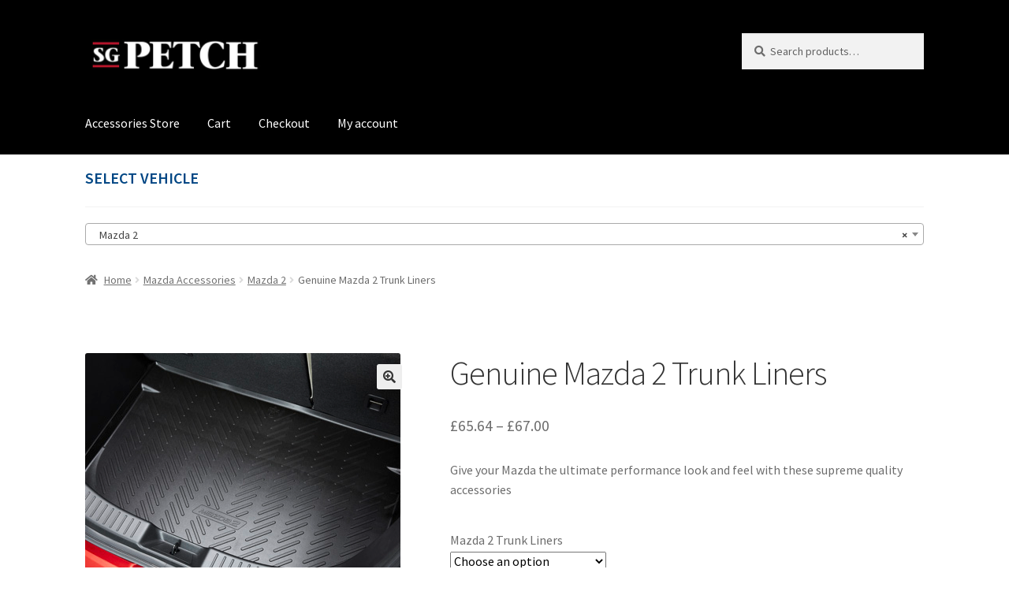

--- FILE ---
content_type: text/html; charset=UTF-8
request_url: https://www.sgpetchaccessories.co.uk/product/genuine-mazda-2-trunk-liners/
body_size: 20128
content:
<!doctype html>
<html lang="en-GB">
<head>
<meta charset="UTF-8">
<meta name="viewport" content="width=device-width, initial-scale=1">
<link rel="profile" href="http://gmpg.org/xfn/11">
<link rel="pingback" href="https://www.sgpetchaccessories.co.uk/xmlrpc.php">

<meta name='robots' content='index, follow, max-image-preview:large, max-snippet:-1, max-video-preview:-1' />
<script>window._wca = window._wca || [];</script>

	<!-- This site is optimized with the Yoast SEO plugin v26.7 - https://yoast.com/wordpress/plugins/seo/ -->
	<title>Genuine Mazda 2 Trunk Liners - SG Petch Accessories</title>
	<meta name="description" content="Personalise your Mazda with genuine accessories for added style and functionality. Built to enhance the Kodo Design of your car and add a subtle personal touch making sure your Mazda remains 100% Mazda." />
	<link rel="canonical" href="https://www.sgpetchaccessories.co.uk/product/genuine-mazda-2-trunk-liners/" />
	<meta property="og:locale" content="en_GB" />
	<meta property="og:type" content="article" />
	<meta property="og:title" content="Genuine Mazda 2 Trunk Liners - SG Petch Accessories" />
	<meta property="og:description" content="Personalise your Mazda with genuine accessories for added style and functionality. Built to enhance the Kodo Design of your car and add a subtle personal touch making sure your Mazda remains 100% Mazda." />
	<meta property="og:url" content="https://www.sgpetchaccessories.co.uk/product/genuine-mazda-2-trunk-liners/" />
	<meta property="og:site_name" content="SG Petch Accessories" />
	<meta property="article:modified_time" content="2024-03-25T10:25:25+00:00" />
	<meta property="og:image" content="https://www.sgpetchaccessories.co.uk/wp-content/uploads/2021/01/Mazda-Trunk-Liner-2015-18.jpg" />
	<meta property="og:image:width" content="400" />
	<meta property="og:image:height" content="350" />
	<meta property="og:image:type" content="image/jpeg" />
	<meta name="twitter:card" content="summary_large_image" />
	<script type="application/ld+json" class="yoast-schema-graph">{"@context":"https://schema.org","@graph":[{"@type":"WebPage","@id":"https://www.sgpetchaccessories.co.uk/product/genuine-mazda-2-trunk-liners/","url":"https://www.sgpetchaccessories.co.uk/product/genuine-mazda-2-trunk-liners/","name":"Genuine Mazda 2 Trunk Liners - SG Petch Accessories","isPartOf":{"@id":"https://www.sgpetchaccessories.co.uk/#website"},"primaryImageOfPage":{"@id":"https://www.sgpetchaccessories.co.uk/product/genuine-mazda-2-trunk-liners/#primaryimage"},"image":{"@id":"https://www.sgpetchaccessories.co.uk/product/genuine-mazda-2-trunk-liners/#primaryimage"},"thumbnailUrl":"https://www.sgpetchaccessories.co.uk/wp-content/uploads/2021/01/Mazda-Trunk-Liner-2015-18.jpg","datePublished":"2021-01-11T15:23:39+00:00","dateModified":"2024-03-25T10:25:25+00:00","description":"Personalise your Mazda with genuine accessories for added style and functionality. Built to enhance the Kodo Design of your car and add a subtle personal touch making sure your Mazda remains 100% Mazda.","breadcrumb":{"@id":"https://www.sgpetchaccessories.co.uk/product/genuine-mazda-2-trunk-liners/#breadcrumb"},"inLanguage":"en-GB","potentialAction":[{"@type":"ReadAction","target":["https://www.sgpetchaccessories.co.uk/product/genuine-mazda-2-trunk-liners/"]}]},{"@type":"ImageObject","inLanguage":"en-GB","@id":"https://www.sgpetchaccessories.co.uk/product/genuine-mazda-2-trunk-liners/#primaryimage","url":"https://www.sgpetchaccessories.co.uk/wp-content/uploads/2021/01/Mazda-Trunk-Liner-2015-18.jpg","contentUrl":"https://www.sgpetchaccessories.co.uk/wp-content/uploads/2021/01/Mazda-Trunk-Liner-2015-18.jpg","width":400,"height":350,"caption":"Mazda2 accessories, trunk liner, DC3L-V9-540"},{"@type":"BreadcrumbList","@id":"https://www.sgpetchaccessories.co.uk/product/genuine-mazda-2-trunk-liners/#breadcrumb","itemListElement":[{"@type":"ListItem","position":1,"name":"Home","item":"https://www.sgpetchaccessories.co.uk/"},{"@type":"ListItem","position":2,"name":"Accessories Store","item":"https://www.sgpetchaccessories.co.uk/"},{"@type":"ListItem","position":3,"name":"Genuine Mazda 2 Trunk Liners"}]},{"@type":"WebSite","@id":"https://www.sgpetchaccessories.co.uk/#website","url":"https://www.sgpetchaccessories.co.uk/","name":"SG Petch Accessories","description":"","publisher":{"@id":"https://www.sgpetchaccessories.co.uk/#organization"},"potentialAction":[{"@type":"SearchAction","target":{"@type":"EntryPoint","urlTemplate":"https://www.sgpetchaccessories.co.uk/?s={search_term_string}"},"query-input":{"@type":"PropertyValueSpecification","valueRequired":true,"valueName":"search_term_string"}}],"inLanguage":"en-GB"},{"@type":"Organization","@id":"https://www.sgpetchaccessories.co.uk/#organization","name":"SG Petch Accessories","url":"https://www.sgpetchaccessories.co.uk/","logo":{"@type":"ImageObject","inLanguage":"en-GB","@id":"https://www.sgpetchaccessories.co.uk/#/schema/logo/image/","url":"https://www.sgpetchaccessories.co.uk/wp-content/uploads/2025/09/sgpetch-logo-1.jpg","contentUrl":"https://www.sgpetchaccessories.co.uk/wp-content/uploads/2025/09/sgpetch-logo-1.jpg","width":470,"height":110,"caption":"SG Petch Accessories"},"image":{"@id":"https://www.sgpetchaccessories.co.uk/#/schema/logo/image/"}}]}</script>
	<!-- / Yoast SEO plugin. -->


<link rel='dns-prefetch' href='//stats.wp.com' />
<link rel='dns-prefetch' href='//fonts.googleapis.com' />
<link rel='preconnect' href='//c0.wp.com' />
<link rel="alternate" type="application/rss+xml" title="SG Petch Accessories &raquo; Feed" href="https://www.sgpetchaccessories.co.uk/feed/" />
<link rel="alternate" type="application/rss+xml" title="SG Petch Accessories &raquo; Comments Feed" href="https://www.sgpetchaccessories.co.uk/comments/feed/" />
<link rel="alternate" type="application/rss+xml" title="SG Petch Accessories &raquo; Genuine Mazda 2 Trunk Liners Comments Feed" href="https://www.sgpetchaccessories.co.uk/product/genuine-mazda-2-trunk-liners/feed/" />
<link rel="alternate" title="oEmbed (JSON)" type="application/json+oembed" href="https://www.sgpetchaccessories.co.uk/wp-json/oembed/1.0/embed?url=https%3A%2F%2Fwww.sgpetchaccessories.co.uk%2Fproduct%2Fgenuine-mazda-2-trunk-liners%2F" />
<link rel="alternate" title="oEmbed (XML)" type="text/xml+oembed" href="https://www.sgpetchaccessories.co.uk/wp-json/oembed/1.0/embed?url=https%3A%2F%2Fwww.sgpetchaccessories.co.uk%2Fproduct%2Fgenuine-mazda-2-trunk-liners%2F&#038;format=xml" />
<style id='wp-img-auto-sizes-contain-inline-css'>
img:is([sizes=auto i],[sizes^="auto," i]){contain-intrinsic-size:3000px 1500px}
/*# sourceURL=wp-img-auto-sizes-contain-inline-css */
</style>
<style id='wp-emoji-styles-inline-css'>

	img.wp-smiley, img.emoji {
		display: inline !important;
		border: none !important;
		box-shadow: none !important;
		height: 1em !important;
		width: 1em !important;
		margin: 0 0.07em !important;
		vertical-align: -0.1em !important;
		background: none !important;
		padding: 0 !important;
	}
/*# sourceURL=wp-emoji-styles-inline-css */
</style>
<style id='wp-block-library-inline-css'>
:root{--wp-block-synced-color:#7a00df;--wp-block-synced-color--rgb:122,0,223;--wp-bound-block-color:var(--wp-block-synced-color);--wp-editor-canvas-background:#ddd;--wp-admin-theme-color:#007cba;--wp-admin-theme-color--rgb:0,124,186;--wp-admin-theme-color-darker-10:#006ba1;--wp-admin-theme-color-darker-10--rgb:0,107,160.5;--wp-admin-theme-color-darker-20:#005a87;--wp-admin-theme-color-darker-20--rgb:0,90,135;--wp-admin-border-width-focus:2px}@media (min-resolution:192dpi){:root{--wp-admin-border-width-focus:1.5px}}.wp-element-button{cursor:pointer}:root .has-very-light-gray-background-color{background-color:#eee}:root .has-very-dark-gray-background-color{background-color:#313131}:root .has-very-light-gray-color{color:#eee}:root .has-very-dark-gray-color{color:#313131}:root .has-vivid-green-cyan-to-vivid-cyan-blue-gradient-background{background:linear-gradient(135deg,#00d084,#0693e3)}:root .has-purple-crush-gradient-background{background:linear-gradient(135deg,#34e2e4,#4721fb 50%,#ab1dfe)}:root .has-hazy-dawn-gradient-background{background:linear-gradient(135deg,#faaca8,#dad0ec)}:root .has-subdued-olive-gradient-background{background:linear-gradient(135deg,#fafae1,#67a671)}:root .has-atomic-cream-gradient-background{background:linear-gradient(135deg,#fdd79a,#004a59)}:root .has-nightshade-gradient-background{background:linear-gradient(135deg,#330968,#31cdcf)}:root .has-midnight-gradient-background{background:linear-gradient(135deg,#020381,#2874fc)}:root{--wp--preset--font-size--normal:16px;--wp--preset--font-size--huge:42px}.has-regular-font-size{font-size:1em}.has-larger-font-size{font-size:2.625em}.has-normal-font-size{font-size:var(--wp--preset--font-size--normal)}.has-huge-font-size{font-size:var(--wp--preset--font-size--huge)}.has-text-align-center{text-align:center}.has-text-align-left{text-align:left}.has-text-align-right{text-align:right}.has-fit-text{white-space:nowrap!important}#end-resizable-editor-section{display:none}.aligncenter{clear:both}.items-justified-left{justify-content:flex-start}.items-justified-center{justify-content:center}.items-justified-right{justify-content:flex-end}.items-justified-space-between{justify-content:space-between}.screen-reader-text{border:0;clip-path:inset(50%);height:1px;margin:-1px;overflow:hidden;padding:0;position:absolute;width:1px;word-wrap:normal!important}.screen-reader-text:focus{background-color:#ddd;clip-path:none;color:#444;display:block;font-size:1em;height:auto;left:5px;line-height:normal;padding:15px 23px 14px;text-decoration:none;top:5px;width:auto;z-index:100000}html :where(.has-border-color){border-style:solid}html :where([style*=border-top-color]){border-top-style:solid}html :where([style*=border-right-color]){border-right-style:solid}html :where([style*=border-bottom-color]){border-bottom-style:solid}html :where([style*=border-left-color]){border-left-style:solid}html :where([style*=border-width]){border-style:solid}html :where([style*=border-top-width]){border-top-style:solid}html :where([style*=border-right-width]){border-right-style:solid}html :where([style*=border-bottom-width]){border-bottom-style:solid}html :where([style*=border-left-width]){border-left-style:solid}html :where(img[class*=wp-image-]){height:auto;max-width:100%}:where(figure){margin:0 0 1em}html :where(.is-position-sticky){--wp-admin--admin-bar--position-offset:var(--wp-admin--admin-bar--height,0px)}@media screen and (max-width:600px){html :where(.is-position-sticky){--wp-admin--admin-bar--position-offset:0px}}

/*# sourceURL=wp-block-library-inline-css */
</style><style id='global-styles-inline-css'>
:root{--wp--preset--aspect-ratio--square: 1;--wp--preset--aspect-ratio--4-3: 4/3;--wp--preset--aspect-ratio--3-4: 3/4;--wp--preset--aspect-ratio--3-2: 3/2;--wp--preset--aspect-ratio--2-3: 2/3;--wp--preset--aspect-ratio--16-9: 16/9;--wp--preset--aspect-ratio--9-16: 9/16;--wp--preset--color--black: #000000;--wp--preset--color--cyan-bluish-gray: #abb8c3;--wp--preset--color--white: #ffffff;--wp--preset--color--pale-pink: #f78da7;--wp--preset--color--vivid-red: #cf2e2e;--wp--preset--color--luminous-vivid-orange: #ff6900;--wp--preset--color--luminous-vivid-amber: #fcb900;--wp--preset--color--light-green-cyan: #7bdcb5;--wp--preset--color--vivid-green-cyan: #00d084;--wp--preset--color--pale-cyan-blue: #8ed1fc;--wp--preset--color--vivid-cyan-blue: #0693e3;--wp--preset--color--vivid-purple: #9b51e0;--wp--preset--gradient--vivid-cyan-blue-to-vivid-purple: linear-gradient(135deg,rgb(6,147,227) 0%,rgb(155,81,224) 100%);--wp--preset--gradient--light-green-cyan-to-vivid-green-cyan: linear-gradient(135deg,rgb(122,220,180) 0%,rgb(0,208,130) 100%);--wp--preset--gradient--luminous-vivid-amber-to-luminous-vivid-orange: linear-gradient(135deg,rgb(252,185,0) 0%,rgb(255,105,0) 100%);--wp--preset--gradient--luminous-vivid-orange-to-vivid-red: linear-gradient(135deg,rgb(255,105,0) 0%,rgb(207,46,46) 100%);--wp--preset--gradient--very-light-gray-to-cyan-bluish-gray: linear-gradient(135deg,rgb(238,238,238) 0%,rgb(169,184,195) 100%);--wp--preset--gradient--cool-to-warm-spectrum: linear-gradient(135deg,rgb(74,234,220) 0%,rgb(151,120,209) 20%,rgb(207,42,186) 40%,rgb(238,44,130) 60%,rgb(251,105,98) 80%,rgb(254,248,76) 100%);--wp--preset--gradient--blush-light-purple: linear-gradient(135deg,rgb(255,206,236) 0%,rgb(152,150,240) 100%);--wp--preset--gradient--blush-bordeaux: linear-gradient(135deg,rgb(254,205,165) 0%,rgb(254,45,45) 50%,rgb(107,0,62) 100%);--wp--preset--gradient--luminous-dusk: linear-gradient(135deg,rgb(255,203,112) 0%,rgb(199,81,192) 50%,rgb(65,88,208) 100%);--wp--preset--gradient--pale-ocean: linear-gradient(135deg,rgb(255,245,203) 0%,rgb(182,227,212) 50%,rgb(51,167,181) 100%);--wp--preset--gradient--electric-grass: linear-gradient(135deg,rgb(202,248,128) 0%,rgb(113,206,126) 100%);--wp--preset--gradient--midnight: linear-gradient(135deg,rgb(2,3,129) 0%,rgb(40,116,252) 100%);--wp--preset--font-size--small: 14px;--wp--preset--font-size--medium: 23px;--wp--preset--font-size--large: 26px;--wp--preset--font-size--x-large: 42px;--wp--preset--font-size--normal: 16px;--wp--preset--font-size--huge: 37px;--wp--preset--spacing--20: 0.44rem;--wp--preset--spacing--30: 0.67rem;--wp--preset--spacing--40: 1rem;--wp--preset--spacing--50: 1.5rem;--wp--preset--spacing--60: 2.25rem;--wp--preset--spacing--70: 3.38rem;--wp--preset--spacing--80: 5.06rem;--wp--preset--shadow--natural: 6px 6px 9px rgba(0, 0, 0, 0.2);--wp--preset--shadow--deep: 12px 12px 50px rgba(0, 0, 0, 0.4);--wp--preset--shadow--sharp: 6px 6px 0px rgba(0, 0, 0, 0.2);--wp--preset--shadow--outlined: 6px 6px 0px -3px rgb(255, 255, 255), 6px 6px rgb(0, 0, 0);--wp--preset--shadow--crisp: 6px 6px 0px rgb(0, 0, 0);}:root :where(.is-layout-flow) > :first-child{margin-block-start: 0;}:root :where(.is-layout-flow) > :last-child{margin-block-end: 0;}:root :where(.is-layout-flow) > *{margin-block-start: 24px;margin-block-end: 0;}:root :where(.is-layout-constrained) > :first-child{margin-block-start: 0;}:root :where(.is-layout-constrained) > :last-child{margin-block-end: 0;}:root :where(.is-layout-constrained) > *{margin-block-start: 24px;margin-block-end: 0;}:root :where(.is-layout-flex){gap: 24px;}:root :where(.is-layout-grid){gap: 24px;}body .is-layout-flex{display: flex;}.is-layout-flex{flex-wrap: wrap;align-items: center;}.is-layout-flex > :is(*, div){margin: 0;}body .is-layout-grid{display: grid;}.is-layout-grid > :is(*, div){margin: 0;}.has-black-color{color: var(--wp--preset--color--black) !important;}.has-cyan-bluish-gray-color{color: var(--wp--preset--color--cyan-bluish-gray) !important;}.has-white-color{color: var(--wp--preset--color--white) !important;}.has-pale-pink-color{color: var(--wp--preset--color--pale-pink) !important;}.has-vivid-red-color{color: var(--wp--preset--color--vivid-red) !important;}.has-luminous-vivid-orange-color{color: var(--wp--preset--color--luminous-vivid-orange) !important;}.has-luminous-vivid-amber-color{color: var(--wp--preset--color--luminous-vivid-amber) !important;}.has-light-green-cyan-color{color: var(--wp--preset--color--light-green-cyan) !important;}.has-vivid-green-cyan-color{color: var(--wp--preset--color--vivid-green-cyan) !important;}.has-pale-cyan-blue-color{color: var(--wp--preset--color--pale-cyan-blue) !important;}.has-vivid-cyan-blue-color{color: var(--wp--preset--color--vivid-cyan-blue) !important;}.has-vivid-purple-color{color: var(--wp--preset--color--vivid-purple) !important;}.has-black-background-color{background-color: var(--wp--preset--color--black) !important;}.has-cyan-bluish-gray-background-color{background-color: var(--wp--preset--color--cyan-bluish-gray) !important;}.has-white-background-color{background-color: var(--wp--preset--color--white) !important;}.has-pale-pink-background-color{background-color: var(--wp--preset--color--pale-pink) !important;}.has-vivid-red-background-color{background-color: var(--wp--preset--color--vivid-red) !important;}.has-luminous-vivid-orange-background-color{background-color: var(--wp--preset--color--luminous-vivid-orange) !important;}.has-luminous-vivid-amber-background-color{background-color: var(--wp--preset--color--luminous-vivid-amber) !important;}.has-light-green-cyan-background-color{background-color: var(--wp--preset--color--light-green-cyan) !important;}.has-vivid-green-cyan-background-color{background-color: var(--wp--preset--color--vivid-green-cyan) !important;}.has-pale-cyan-blue-background-color{background-color: var(--wp--preset--color--pale-cyan-blue) !important;}.has-vivid-cyan-blue-background-color{background-color: var(--wp--preset--color--vivid-cyan-blue) !important;}.has-vivid-purple-background-color{background-color: var(--wp--preset--color--vivid-purple) !important;}.has-black-border-color{border-color: var(--wp--preset--color--black) !important;}.has-cyan-bluish-gray-border-color{border-color: var(--wp--preset--color--cyan-bluish-gray) !important;}.has-white-border-color{border-color: var(--wp--preset--color--white) !important;}.has-pale-pink-border-color{border-color: var(--wp--preset--color--pale-pink) !important;}.has-vivid-red-border-color{border-color: var(--wp--preset--color--vivid-red) !important;}.has-luminous-vivid-orange-border-color{border-color: var(--wp--preset--color--luminous-vivid-orange) !important;}.has-luminous-vivid-amber-border-color{border-color: var(--wp--preset--color--luminous-vivid-amber) !important;}.has-light-green-cyan-border-color{border-color: var(--wp--preset--color--light-green-cyan) !important;}.has-vivid-green-cyan-border-color{border-color: var(--wp--preset--color--vivid-green-cyan) !important;}.has-pale-cyan-blue-border-color{border-color: var(--wp--preset--color--pale-cyan-blue) !important;}.has-vivid-cyan-blue-border-color{border-color: var(--wp--preset--color--vivid-cyan-blue) !important;}.has-vivid-purple-border-color{border-color: var(--wp--preset--color--vivid-purple) !important;}.has-vivid-cyan-blue-to-vivid-purple-gradient-background{background: var(--wp--preset--gradient--vivid-cyan-blue-to-vivid-purple) !important;}.has-light-green-cyan-to-vivid-green-cyan-gradient-background{background: var(--wp--preset--gradient--light-green-cyan-to-vivid-green-cyan) !important;}.has-luminous-vivid-amber-to-luminous-vivid-orange-gradient-background{background: var(--wp--preset--gradient--luminous-vivid-amber-to-luminous-vivid-orange) !important;}.has-luminous-vivid-orange-to-vivid-red-gradient-background{background: var(--wp--preset--gradient--luminous-vivid-orange-to-vivid-red) !important;}.has-very-light-gray-to-cyan-bluish-gray-gradient-background{background: var(--wp--preset--gradient--very-light-gray-to-cyan-bluish-gray) !important;}.has-cool-to-warm-spectrum-gradient-background{background: var(--wp--preset--gradient--cool-to-warm-spectrum) !important;}.has-blush-light-purple-gradient-background{background: var(--wp--preset--gradient--blush-light-purple) !important;}.has-blush-bordeaux-gradient-background{background: var(--wp--preset--gradient--blush-bordeaux) !important;}.has-luminous-dusk-gradient-background{background: var(--wp--preset--gradient--luminous-dusk) !important;}.has-pale-ocean-gradient-background{background: var(--wp--preset--gradient--pale-ocean) !important;}.has-electric-grass-gradient-background{background: var(--wp--preset--gradient--electric-grass) !important;}.has-midnight-gradient-background{background: var(--wp--preset--gradient--midnight) !important;}.has-small-font-size{font-size: var(--wp--preset--font-size--small) !important;}.has-medium-font-size{font-size: var(--wp--preset--font-size--medium) !important;}.has-large-font-size{font-size: var(--wp--preset--font-size--large) !important;}.has-x-large-font-size{font-size: var(--wp--preset--font-size--x-large) !important;}
/*# sourceURL=global-styles-inline-css */
</style>

<style id='classic-theme-styles-inline-css'>
/*! This file is auto-generated */
.wp-block-button__link{color:#fff;background-color:#32373c;border-radius:9999px;box-shadow:none;text-decoration:none;padding:calc(.667em + 2px) calc(1.333em + 2px);font-size:1.125em}.wp-block-file__button{background:#32373c;color:#fff;text-decoration:none}
/*# sourceURL=/wp-includes/css/classic-themes.min.css */
</style>
<link rel='stylesheet' id='storefront-gutenberg-blocks-css' href='https://www.sgpetchaccessories.co.uk/wp-content/themes/storefront/assets/css/base/gutenberg-blocks.css?ver=4.6.2' media='all' />
<style id='storefront-gutenberg-blocks-inline-css'>

				.wp-block-button__link:not(.has-text-color) {
					color: #333333;
				}

				.wp-block-button__link:not(.has-text-color):hover,
				.wp-block-button__link:not(.has-text-color):focus,
				.wp-block-button__link:not(.has-text-color):active {
					color: #333333;
				}

				.wp-block-button__link:not(.has-background) {
					background-color: #eeeeee;
				}

				.wp-block-button__link:not(.has-background):hover,
				.wp-block-button__link:not(.has-background):focus,
				.wp-block-button__link:not(.has-background):active {
					border-color: #d5d5d5;
					background-color: #d5d5d5;
				}

				.wc-block-grid__products .wc-block-grid__product .wp-block-button__link {
					background-color: #eeeeee;
					border-color: #eeeeee;
					color: #333333;
				}

				.wp-block-quote footer,
				.wp-block-quote cite,
				.wp-block-quote__citation {
					color: #6d6d6d;
				}

				.wp-block-pullquote cite,
				.wp-block-pullquote footer,
				.wp-block-pullquote__citation {
					color: #6d6d6d;
				}

				.wp-block-image figcaption {
					color: #6d6d6d;
				}

				.wp-block-separator.is-style-dots::before {
					color: #333333;
				}

				.wp-block-file a.wp-block-file__button {
					color: #333333;
					background-color: #eeeeee;
					border-color: #eeeeee;
				}

				.wp-block-file a.wp-block-file__button:hover,
				.wp-block-file a.wp-block-file__button:focus,
				.wp-block-file a.wp-block-file__button:active {
					color: #333333;
					background-color: #d5d5d5;
				}

				.wp-block-code,
				.wp-block-preformatted pre {
					color: #6d6d6d;
				}

				.wp-block-table:not( .has-background ):not( .is-style-stripes ) tbody tr:nth-child(2n) td {
					background-color: #fdfdfd;
				}

				.wp-block-cover .wp-block-cover__inner-container h1:not(.has-text-color),
				.wp-block-cover .wp-block-cover__inner-container h2:not(.has-text-color),
				.wp-block-cover .wp-block-cover__inner-container h3:not(.has-text-color),
				.wp-block-cover .wp-block-cover__inner-container h4:not(.has-text-color),
				.wp-block-cover .wp-block-cover__inner-container h5:not(.has-text-color),
				.wp-block-cover .wp-block-cover__inner-container h6:not(.has-text-color) {
					color: #000000;
				}

				div.wc-block-components-price-slider__range-input-progress,
				.rtl .wc-block-components-price-slider__range-input-progress {
					--range-color: #7f54b3;
				}

				/* Target only IE11 */
				@media all and (-ms-high-contrast: none), (-ms-high-contrast: active) {
					.wc-block-components-price-slider__range-input-progress {
						background: #7f54b3;
					}
				}

				.wc-block-components-button:not(.is-link) {
					background-color: #333333;
					color: #ffffff;
				}

				.wc-block-components-button:not(.is-link):hover,
				.wc-block-components-button:not(.is-link):focus,
				.wc-block-components-button:not(.is-link):active {
					background-color: #1a1a1a;
					color: #ffffff;
				}

				.wc-block-components-button:not(.is-link):disabled {
					background-color: #333333;
					color: #ffffff;
				}

				.wc-block-cart__submit-container {
					background-color: #ffffff;
				}

				.wc-block-cart__submit-container::before {
					color: rgba(220,220,220,0.5);
				}

				.wc-block-components-order-summary-item__quantity {
					background-color: #ffffff;
					border-color: #6d6d6d;
					box-shadow: 0 0 0 2px #ffffff;
					color: #6d6d6d;
				}
			
/*# sourceURL=storefront-gutenberg-blocks-inline-css */
</style>
<link rel='stylesheet' id='ns-style-remove-related-css-css' href='https://www.sgpetchaccessories.co.uk/wp-content/plugins/ns-remove-related-products-for-woocommerce//css/style_remove.css?ver=6.9' media='all' />
<link rel='stylesheet' id='wpmenucart-icons-css' href='https://www.sgpetchaccessories.co.uk/wp-content/plugins/woocommerce-menu-bar-cart/assets/css/wpmenucart-icons.min.css?ver=2.14.12' media='all' />
<style id='wpmenucart-icons-inline-css'>
@font-face{font-family:WPMenuCart;src:url(https://www.sgpetchaccessories.co.uk/wp-content/plugins/woocommerce-menu-bar-cart/assets/fonts/WPMenuCart.eot);src:url(https://www.sgpetchaccessories.co.uk/wp-content/plugins/woocommerce-menu-bar-cart/assets/fonts/WPMenuCart.eot?#iefix) format('embedded-opentype'),url(https://www.sgpetchaccessories.co.uk/wp-content/plugins/woocommerce-menu-bar-cart/assets/fonts/WPMenuCart.woff2) format('woff2'),url(https://www.sgpetchaccessories.co.uk/wp-content/plugins/woocommerce-menu-bar-cart/assets/fonts/WPMenuCart.woff) format('woff'),url(https://www.sgpetchaccessories.co.uk/wp-content/plugins/woocommerce-menu-bar-cart/assets/fonts/WPMenuCart.ttf) format('truetype'),url(https://www.sgpetchaccessories.co.uk/wp-content/plugins/woocommerce-menu-bar-cart/assets/fonts/WPMenuCart.svg#WPMenuCart) format('svg');font-weight:400;font-style:normal;font-display:swap}
/*# sourceURL=wpmenucart-icons-inline-css */
</style>
<link rel='stylesheet' id='wpmenucart-css' href='https://www.sgpetchaccessories.co.uk/wp-content/plugins/woocommerce-menu-bar-cart/assets/css/wpmenucart-main.min.css?ver=2.14.12' media='all' />
<style id='wpmenucart-inline-css'>
.et-cart-info { display:none !important; } .site-header-cart { display:none !important; }
/*# sourceURL=wpmenucart-inline-css */
</style>
<link rel='stylesheet' id='photoswipe-css' href='https://c0.wp.com/p/woocommerce/10.4.3/assets/css/photoswipe/photoswipe.min.css' media='all' />
<link rel='stylesheet' id='photoswipe-default-skin-css' href='https://c0.wp.com/p/woocommerce/10.4.3/assets/css/photoswipe/default-skin/default-skin.min.css' media='all' />
<style id='woocommerce-inline-inline-css'>
.woocommerce form .form-row .required { visibility: visible; }
/*# sourceURL=woocommerce-inline-inline-css */
</style>
<link rel='stylesheet' id='storefront-style-css' href='https://www.sgpetchaccessories.co.uk/wp-content/themes/storefront/style.css?ver=4.6.2' media='all' />
<style id='storefront-style-inline-css'>

			.main-navigation ul li a,
			.site-title a,
			ul.menu li a,
			.site-branding h1 a,
			button.menu-toggle,
			button.menu-toggle:hover,
			.handheld-navigation .dropdown-toggle {
				color: #ffffff;
			}

			button.menu-toggle,
			button.menu-toggle:hover {
				border-color: #ffffff;
			}

			.main-navigation ul li a:hover,
			.main-navigation ul li:hover > a,
			.site-title a:hover,
			.site-header ul.menu li.current-menu-item > a {
				color: #ffffff;
			}

			table:not( .has-background ) th {
				background-color: #f8f8f8;
			}

			table:not( .has-background ) tbody td {
				background-color: #fdfdfd;
			}

			table:not( .has-background ) tbody tr:nth-child(2n) td,
			fieldset,
			fieldset legend {
				background-color: #fbfbfb;
			}

			.site-header,
			.secondary-navigation ul ul,
			.main-navigation ul.menu > li.menu-item-has-children:after,
			.secondary-navigation ul.menu ul,
			.storefront-handheld-footer-bar,
			.storefront-handheld-footer-bar ul li > a,
			.storefront-handheld-footer-bar ul li.search .site-search,
			button.menu-toggle,
			button.menu-toggle:hover {
				background-color: #000000;
			}

			p.site-description,
			.site-header,
			.storefront-handheld-footer-bar {
				color: #ffffff;
			}

			button.menu-toggle:after,
			button.menu-toggle:before,
			button.menu-toggle span:before {
				background-color: #ffffff;
			}

			h1, h2, h3, h4, h5, h6, .wc-block-grid__product-title {
				color: #333333;
			}

			.widget h1 {
				border-bottom-color: #333333;
			}

			body,
			.secondary-navigation a {
				color: #6d6d6d;
			}

			.widget-area .widget a,
			.hentry .entry-header .posted-on a,
			.hentry .entry-header .post-author a,
			.hentry .entry-header .post-comments a,
			.hentry .entry-header .byline a {
				color: #727272;
			}

			a {
				color: #7f54b3;
			}

			a:focus,
			button:focus,
			.button.alt:focus,
			input:focus,
			textarea:focus,
			input[type="button"]:focus,
			input[type="reset"]:focus,
			input[type="submit"]:focus,
			input[type="email"]:focus,
			input[type="tel"]:focus,
			input[type="url"]:focus,
			input[type="password"]:focus,
			input[type="search"]:focus {
				outline-color: #7f54b3;
			}

			button, input[type="button"], input[type="reset"], input[type="submit"], .button, .widget a.button {
				background-color: #eeeeee;
				border-color: #eeeeee;
				color: #333333;
			}

			button:hover, input[type="button"]:hover, input[type="reset"]:hover, input[type="submit"]:hover, .button:hover, .widget a.button:hover {
				background-color: #d5d5d5;
				border-color: #d5d5d5;
				color: #333333;
			}

			button.alt, input[type="button"].alt, input[type="reset"].alt, input[type="submit"].alt, .button.alt, .widget-area .widget a.button.alt {
				background-color: #333333;
				border-color: #333333;
				color: #ffffff;
			}

			button.alt:hover, input[type="button"].alt:hover, input[type="reset"].alt:hover, input[type="submit"].alt:hover, .button.alt:hover, .widget-area .widget a.button.alt:hover {
				background-color: #1a1a1a;
				border-color: #1a1a1a;
				color: #ffffff;
			}

			.pagination .page-numbers li .page-numbers.current {
				background-color: #e6e6e6;
				color: #636363;
			}

			#comments .comment-list .comment-content .comment-text {
				background-color: #f8f8f8;
			}

			.site-footer {
				background-color: #f0f0f0;
				color: #6d6d6d;
			}

			.site-footer a:not(.button):not(.components-button) {
				color: #333333;
			}

			.site-footer .storefront-handheld-footer-bar a:not(.button):not(.components-button) {
				color: #ffffff;
			}

			.site-footer h1, .site-footer h2, .site-footer h3, .site-footer h4, .site-footer h5, .site-footer h6, .site-footer .widget .widget-title, .site-footer .widget .widgettitle {
				color: #333333;
			}

			.page-template-template-homepage.has-post-thumbnail .type-page.has-post-thumbnail .entry-title {
				color: #000000;
			}

			.page-template-template-homepage.has-post-thumbnail .type-page.has-post-thumbnail .entry-content {
				color: #000000;
			}

			@media screen and ( min-width: 768px ) {
				.secondary-navigation ul.menu a:hover {
					color: #ffffff;
				}

				.secondary-navigation ul.menu a {
					color: #ffffff;
				}

				.main-navigation ul.menu ul.sub-menu,
				.main-navigation ul.nav-menu ul.children {
					background-color: #000000;
				}

				.site-header {
					border-bottom-color: #000000;
				}
			}
/*# sourceURL=storefront-style-inline-css */
</style>
<link rel='stylesheet' id='storefront-icons-css' href='https://www.sgpetchaccessories.co.uk/wp-content/themes/storefront/assets/css/base/icons.css?ver=4.6.2' media='all' />
<link rel='stylesheet' id='storefront-fonts-css' href='https://fonts.googleapis.com/css?family=Source+Sans+Pro%3A400%2C300%2C300italic%2C400italic%2C600%2C700%2C900&#038;subset=latin%2Clatin-ext&#038;ver=4.6.2' media='all' />
<link rel='stylesheet' id='storefront-jetpack-widgets-css' href='https://www.sgpetchaccessories.co.uk/wp-content/themes/storefront/assets/css/jetpack/widgets.css?ver=4.6.2' media='all' />
<link rel='stylesheet' id='storefront-woocommerce-style-css' href='https://www.sgpetchaccessories.co.uk/wp-content/themes/storefront/assets/css/woocommerce/woocommerce.css?ver=4.6.2' media='all' />
<style id='storefront-woocommerce-style-inline-css'>
@font-face {
				font-family: star;
				src: url(https://www.sgpetchaccessories.co.uk/wp-content/plugins/woocommerce/assets/fonts/star.eot);
				src:
					url(https://www.sgpetchaccessories.co.uk/wp-content/plugins/woocommerce/assets/fonts/star.eot?#iefix) format("embedded-opentype"),
					url(https://www.sgpetchaccessories.co.uk/wp-content/plugins/woocommerce/assets/fonts/star.woff) format("woff"),
					url(https://www.sgpetchaccessories.co.uk/wp-content/plugins/woocommerce/assets/fonts/star.ttf) format("truetype"),
					url(https://www.sgpetchaccessories.co.uk/wp-content/plugins/woocommerce/assets/fonts/star.svg#star) format("svg");
				font-weight: 400;
				font-style: normal;
			}
			@font-face {
				font-family: WooCommerce;
				src: url(https://www.sgpetchaccessories.co.uk/wp-content/plugins/woocommerce/assets/fonts/WooCommerce.eot);
				src:
					url(https://www.sgpetchaccessories.co.uk/wp-content/plugins/woocommerce/assets/fonts/WooCommerce.eot?#iefix) format("embedded-opentype"),
					url(https://www.sgpetchaccessories.co.uk/wp-content/plugins/woocommerce/assets/fonts/WooCommerce.woff) format("woff"),
					url(https://www.sgpetchaccessories.co.uk/wp-content/plugins/woocommerce/assets/fonts/WooCommerce.ttf) format("truetype"),
					url(https://www.sgpetchaccessories.co.uk/wp-content/plugins/woocommerce/assets/fonts/WooCommerce.svg#WooCommerce) format("svg");
				font-weight: 400;
				font-style: normal;
			}

			a.cart-contents,
			.site-header-cart .widget_shopping_cart a {
				color: #ffffff;
			}

			a.cart-contents:hover,
			.site-header-cart .widget_shopping_cart a:hover,
			.site-header-cart:hover > li > a {
				color: #ffffff;
			}

			table.cart td.product-remove,
			table.cart td.actions {
				border-top-color: #ffffff;
			}

			.storefront-handheld-footer-bar ul li.cart .count {
				background-color: #ffffff;
				color: #000000;
				border-color: #000000;
			}

			.woocommerce-tabs ul.tabs li.active a,
			ul.products li.product .price,
			.onsale,
			.wc-block-grid__product-onsale,
			.widget_search form:before,
			.widget_product_search form:before {
				color: #6d6d6d;
			}

			.woocommerce-breadcrumb a,
			a.woocommerce-review-link,
			.product_meta a {
				color: #727272;
			}

			.wc-block-grid__product-onsale,
			.onsale {
				border-color: #6d6d6d;
			}

			.star-rating span:before,
			.quantity .plus, .quantity .minus,
			p.stars a:hover:after,
			p.stars a:after,
			.star-rating span:before,
			#payment .payment_methods li input[type=radio]:first-child:checked+label:before {
				color: #7f54b3;
			}

			.widget_price_filter .ui-slider .ui-slider-range,
			.widget_price_filter .ui-slider .ui-slider-handle {
				background-color: #7f54b3;
			}

			.order_details {
				background-color: #f8f8f8;
			}

			.order_details > li {
				border-bottom: 1px dotted #e3e3e3;
			}

			.order_details:before,
			.order_details:after {
				background: -webkit-linear-gradient(transparent 0,transparent 0),-webkit-linear-gradient(135deg,#f8f8f8 33.33%,transparent 33.33%),-webkit-linear-gradient(45deg,#f8f8f8 33.33%,transparent 33.33%)
			}

			#order_review {
				background-color: #ffffff;
			}

			#payment .payment_methods > li .payment_box,
			#payment .place-order {
				background-color: #fafafa;
			}

			#payment .payment_methods > li:not(.woocommerce-notice) {
				background-color: #f5f5f5;
			}

			#payment .payment_methods > li:not(.woocommerce-notice):hover {
				background-color: #f0f0f0;
			}

			.woocommerce-pagination .page-numbers li .page-numbers.current {
				background-color: #e6e6e6;
				color: #636363;
			}

			.wc-block-grid__product-onsale,
			.onsale,
			.woocommerce-pagination .page-numbers li .page-numbers:not(.current) {
				color: #6d6d6d;
			}

			p.stars a:before,
			p.stars a:hover~a:before,
			p.stars.selected a.active~a:before {
				color: #6d6d6d;
			}

			p.stars.selected a.active:before,
			p.stars:hover a:before,
			p.stars.selected a:not(.active):before,
			p.stars.selected a.active:before {
				color: #7f54b3;
			}

			.single-product div.product .woocommerce-product-gallery .woocommerce-product-gallery__trigger {
				background-color: #eeeeee;
				color: #333333;
			}

			.single-product div.product .woocommerce-product-gallery .woocommerce-product-gallery__trigger:hover {
				background-color: #d5d5d5;
				border-color: #d5d5d5;
				color: #333333;
			}

			.button.added_to_cart:focus,
			.button.wc-forward:focus {
				outline-color: #7f54b3;
			}

			.added_to_cart,
			.site-header-cart .widget_shopping_cart a.button,
			.wc-block-grid__products .wc-block-grid__product .wp-block-button__link {
				background-color: #eeeeee;
				border-color: #eeeeee;
				color: #333333;
			}

			.added_to_cart:hover,
			.site-header-cart .widget_shopping_cart a.button:hover,
			.wc-block-grid__products .wc-block-grid__product .wp-block-button__link:hover {
				background-color: #d5d5d5;
				border-color: #d5d5d5;
				color: #333333;
			}

			.added_to_cart.alt, .added_to_cart, .widget a.button.checkout {
				background-color: #333333;
				border-color: #333333;
				color: #ffffff;
			}

			.added_to_cart.alt:hover, .added_to_cart:hover, .widget a.button.checkout:hover {
				background-color: #1a1a1a;
				border-color: #1a1a1a;
				color: #ffffff;
			}

			.button.loading {
				color: #eeeeee;
			}

			.button.loading:hover {
				background-color: #eeeeee;
			}

			.button.loading:after {
				color: #333333;
			}

			@media screen and ( min-width: 768px ) {
				.site-header-cart .widget_shopping_cart,
				.site-header .product_list_widget li .quantity {
					color: #ffffff;
				}

				.site-header-cart .widget_shopping_cart .buttons,
				.site-header-cart .widget_shopping_cart .total {
					background-color: #000000;
				}

				.site-header-cart .widget_shopping_cart {
					background-color: #000000;
				}
			}
				.storefront-product-pagination a {
					color: #6d6d6d;
					background-color: #ffffff;
				}
				.storefront-sticky-add-to-cart {
					color: #6d6d6d;
					background-color: #ffffff;
				}

				.storefront-sticky-add-to-cart a:not(.button) {
					color: #ffffff;
				}
/*# sourceURL=storefront-woocommerce-style-inline-css */
</style>
<link rel='stylesheet' id='storefront-woocommerce-brands-style-css' href='https://www.sgpetchaccessories.co.uk/wp-content/themes/storefront/assets/css/woocommerce/extensions/brands.css?ver=4.6.2' media='all' />
<script src="https://c0.wp.com/c/6.9/wp-includes/js/jquery/jquery.min.js" id="jquery-core-js"></script>
<script src="https://c0.wp.com/c/6.9/wp-includes/js/jquery/jquery-migrate.min.js" id="jquery-migrate-js"></script>
<script src="https://c0.wp.com/p/woocommerce/10.4.3/assets/js/jquery-blockui/jquery.blockUI.min.js" id="wc-jquery-blockui-js" defer data-wp-strategy="defer"></script>
<script id="wc-add-to-cart-js-extra">
var wc_add_to_cart_params = {"ajax_url":"/wp-admin/admin-ajax.php","wc_ajax_url":"/?wc-ajax=%%endpoint%%","i18n_view_cart":"View basket","cart_url":"https://www.sgpetchaccessories.co.uk/cart/","is_cart":"","cart_redirect_after_add":"no"};
//# sourceURL=wc-add-to-cart-js-extra
</script>
<script src="https://c0.wp.com/p/woocommerce/10.4.3/assets/js/frontend/add-to-cart.min.js" id="wc-add-to-cart-js" defer data-wp-strategy="defer"></script>
<script src="https://c0.wp.com/p/woocommerce/10.4.3/assets/js/zoom/jquery.zoom.min.js" id="wc-zoom-js" defer data-wp-strategy="defer"></script>
<script src="https://c0.wp.com/p/woocommerce/10.4.3/assets/js/flexslider/jquery.flexslider.min.js" id="wc-flexslider-js" defer data-wp-strategy="defer"></script>
<script src="https://c0.wp.com/p/woocommerce/10.4.3/assets/js/photoswipe/photoswipe.min.js" id="wc-photoswipe-js" defer data-wp-strategy="defer"></script>
<script src="https://c0.wp.com/p/woocommerce/10.4.3/assets/js/photoswipe/photoswipe-ui-default.min.js" id="wc-photoswipe-ui-default-js" defer data-wp-strategy="defer"></script>
<script id="wc-single-product-js-extra">
var wc_single_product_params = {"i18n_required_rating_text":"Please select a rating","i18n_rating_options":["1 of 5 stars","2 of 5 stars","3 of 5 stars","4 of 5 stars","5 of 5 stars"],"i18n_product_gallery_trigger_text":"View full-screen image gallery","review_rating_required":"yes","flexslider":{"rtl":false,"animation":"slide","smoothHeight":true,"directionNav":false,"controlNav":"thumbnails","slideshow":false,"animationSpeed":500,"animationLoop":false,"allowOneSlide":false},"zoom_enabled":"1","zoom_options":[],"photoswipe_enabled":"1","photoswipe_options":{"shareEl":false,"closeOnScroll":false,"history":false,"hideAnimationDuration":0,"showAnimationDuration":0},"flexslider_enabled":"1"};
//# sourceURL=wc-single-product-js-extra
</script>
<script src="https://c0.wp.com/p/woocommerce/10.4.3/assets/js/frontend/single-product.min.js" id="wc-single-product-js" defer data-wp-strategy="defer"></script>
<script src="https://c0.wp.com/p/woocommerce/10.4.3/assets/js/js-cookie/js.cookie.min.js" id="wc-js-cookie-js" defer data-wp-strategy="defer"></script>
<script id="woocommerce-js-extra">
var woocommerce_params = {"ajax_url":"/wp-admin/admin-ajax.php","wc_ajax_url":"/?wc-ajax=%%endpoint%%","i18n_password_show":"Show password","i18n_password_hide":"Hide password"};
//# sourceURL=woocommerce-js-extra
</script>
<script src="https://c0.wp.com/p/woocommerce/10.4.3/assets/js/frontend/woocommerce.min.js" id="woocommerce-js" defer data-wp-strategy="defer"></script>
<script id="wc-cart-fragments-js-extra">
var wc_cart_fragments_params = {"ajax_url":"/wp-admin/admin-ajax.php","wc_ajax_url":"/?wc-ajax=%%endpoint%%","cart_hash_key":"wc_cart_hash_29d4d2f14719ae5eaa8686841f3ad569","fragment_name":"wc_fragments_29d4d2f14719ae5eaa8686841f3ad569","request_timeout":"5000"};
//# sourceURL=wc-cart-fragments-js-extra
</script>
<script src="https://c0.wp.com/p/woocommerce/10.4.3/assets/js/frontend/cart-fragments.min.js" id="wc-cart-fragments-js" defer data-wp-strategy="defer"></script>
<script src="https://stats.wp.com/s-202603.js" id="woocommerce-analytics-js" defer data-wp-strategy="defer"></script>
<link rel="https://api.w.org/" href="https://www.sgpetchaccessories.co.uk/wp-json/" /><link rel="alternate" title="JSON" type="application/json" href="https://www.sgpetchaccessories.co.uk/wp-json/wp/v2/product/3212" /><link rel="EditURI" type="application/rsd+xml" title="RSD" href="https://www.sgpetchaccessories.co.uk/xmlrpc.php?rsd" />
<meta name="generator" content="WordPress 6.9" />
<meta name="generator" content="WooCommerce 10.4.3" />
<link rel='shortlink' href='https://www.sgpetchaccessories.co.uk/?p=3212' />
	<style>img#wpstats{display:none}</style>
		<!-- Google site verification - Google for WooCommerce -->
<meta name="google-site-verification" content="CkebleFvbb0JN-Yhm7Lb-LRC-m7wYHybM5Rnk6vpBhA" />
	<noscript><style>.woocommerce-product-gallery{ opacity: 1 !important; }</style></noscript>
	<link rel="icon" href="https://www.sgpetchaccessories.co.uk/wp-content/uploads/2019/12/cropped-cropped-sgpetch-square-32x32.png" sizes="32x32" />
<link rel="icon" href="https://www.sgpetchaccessories.co.uk/wp-content/uploads/2019/12/cropped-cropped-sgpetch-square-192x192.png" sizes="192x192" />
<link rel="apple-touch-icon" href="https://www.sgpetchaccessories.co.uk/wp-content/uploads/2019/12/cropped-cropped-sgpetch-square-180x180.png" />
<meta name="msapplication-TileImage" content="https://www.sgpetchaccessories.co.uk/wp-content/uploads/2019/12/cropped-cropped-sgpetch-square-270x270.png" />
		<style id="wp-custom-css">
			.woocommerce-variation-price .price small.woocommerce-price-suffix {
    display:none !important;
}
.woocommerce-variation-price .price .woocommerce-Price-amount.amount bdi {
    font-size: 1.5em;
}
.woocommerce-loop-product__link .price {
      font-size: 1.3em;
}
.entry-summary p.price  {
        font-size: 1.41575em;
}
.single-product div.product p.price {
	font-size: 1.21575em
}
.widget .widget-title, .widget .widgettitle {
    font-size: 1.41575em;
    letter-spacing: 0;
    border-bottom: 1px solid rgba(0,0,0,.05);
    padding: 0 0 1em;
    margin-bottom: 1em;
    font-weight: 600;
	  color: #004684
}		</style>
		<link rel='stylesheet' id='wc-blocks-style-css' href='https://c0.wp.com/p/woocommerce/10.4.3/assets/client/blocks/wc-blocks.css' media='all' />
<link rel='stylesheet' id='select2-css' href='https://c0.wp.com/p/woocommerce/10.4.3/assets/css/select2.css' media='all' />
<link rel='stylesheet' id='reviewsio-floating-widget-style-css' href='https://widget.reviews.co.uk/floating-widget/css/dist.css?ver=1.5.5' media='' />
</head>

<body class="wp-singular product-template-default single single-product postid-3212 wp-custom-logo wp-embed-responsive wp-theme-storefront theme-storefront woocommerce woocommerce-page woocommerce-no-js storefront-full-width-content storefront-align-wide right-sidebar woocommerce-active">



<div id="page" class="hfeed site">
	
	<header id="masthead" class="site-header" role="banner" style="">

		<div class="col-full">		<a class="skip-link screen-reader-text" href="#site-navigation">Skip to navigation</a>
		<a class="skip-link screen-reader-text" href="#content">Skip to content</a>
				<div class="site-branding">
			<a href="https://www.sgpetchaccessories.co.uk/" class="custom-logo-link" rel="home"><img width="470" height="110" src="https://www.sgpetchaccessories.co.uk/wp-content/uploads/2025/09/sgpetch-logo-1.jpg" class="custom-logo" alt="SG Petch Accessories" decoding="async" fetchpriority="high" srcset="https://www.sgpetchaccessories.co.uk/wp-content/uploads/2025/09/sgpetch-logo-1.jpg 470w, https://www.sgpetchaccessories.co.uk/wp-content/uploads/2025/09/sgpetch-logo-1-300x70.jpg 300w, https://www.sgpetchaccessories.co.uk/wp-content/uploads/2025/09/sgpetch-logo-1-416x97.jpg 416w" sizes="(max-width: 470px) 100vw, 470px" /></a>		</div>
					<div class="site-search">
				<div class="widget woocommerce widget_product_search"><form role="search" method="get" class="woocommerce-product-search" action="https://www.sgpetchaccessories.co.uk/">
	<label class="screen-reader-text" for="woocommerce-product-search-field-0">Search for:</label>
	<input type="search" id="woocommerce-product-search-field-0" class="search-field" placeholder="Search products&hellip;" value="" name="s" />
	<button type="submit" value="Search" class="">Search</button>
	<input type="hidden" name="post_type" value="product" />
</form>
</div>			</div>
			</div><div class="storefront-primary-navigation"><div class="col-full">		<nav id="site-navigation" class="main-navigation" role="navigation" aria-label="Primary Navigation">
		<button id="site-navigation-menu-toggle" class="menu-toggle" aria-controls="site-navigation" aria-expanded="false"><span>Menu</span></button>
			<div class="primary-navigation"><ul id="menu-top-menu" class="menu"><li id="menu-item-2873" class="menu-item menu-item-type-post_type menu-item-object-page menu-item-home current_page_parent menu-item-2873"><a href="https://www.sgpetchaccessories.co.uk/">Accessories Store</a></li>
<li id="menu-item-2869" class="menu-item menu-item-type-post_type menu-item-object-page menu-item-2869"><a href="https://www.sgpetchaccessories.co.uk/cart/">Cart</a></li>
<li id="menu-item-2868" class="menu-item menu-item-type-post_type menu-item-object-page menu-item-2868"><a href="https://www.sgpetchaccessories.co.uk/checkout/">Checkout</a></li>
<li id="menu-item-2867" class="menu-item menu-item-type-post_type menu-item-object-page menu-item-2867"><a href="https://www.sgpetchaccessories.co.uk/my-account/">My account</a></li>
</ul></div><div class="menu"><ul>
<li ><a href="https://www.sgpetchaccessories.co.uk/">Home</a></li><li class="page_item page-item-59"><a href="https://www.sgpetchaccessories.co.uk/cart/">Cart</a></li>
<li class="page_item page-item-60"><a href="https://www.sgpetchaccessories.co.uk/checkout/">Checkout</a></li>
<li class="page_item page-item-2862"><a href="https://www.sgpetchaccessories.co.uk/contact-us/">Contact us</a></li>
<li class="page_item page-item-61"><a href="https://www.sgpetchaccessories.co.uk/my-account/">My account</a></li>
<li class="page_item page-item-3"><a href="https://www.sgpetchaccessories.co.uk/privacy-policy/">Privacy Policy</a></li>
<li class="page_item page-item-2865"><a href="https://www.sgpetchaccessories.co.uk/terms-and-conditions/">Terms and Conditions</a></li>
</ul></div>
		</nav><!-- #site-navigation -->
				<ul id="site-header-cart" class="site-header-cart menu">
			<li class="">
							<a class="cart-contents" href="https://www.sgpetchaccessories.co.uk/cart/" title="View your shopping basket">
								<span class="woocommerce-Price-amount amount"><span class="woocommerce-Price-currencySymbol">&pound;</span>0.00</span> <span class="count">0 items</span>
			</a>
					</li>
			<li>
				<div class="widget woocommerce widget_shopping_cart"><div class="widget_shopping_cart_content"></div></div>			</li>
		</ul>
			</div></div>
	</header><!-- #masthead -->

			<div class="header-widget-region" role="complementary">
			<div class="col-full">
				<div id="woocommerce_product_categories-2" class="widget woocommerce widget_product_categories"><span class="gamma widget-title">SELECT VEHICLE</span><select  name='product_cat' id='product_cat' class='dropdown_product_cat'>
	<option value=''>Select a category</option>
	<option class="level-0" value="fiat-ducato">Fiat Ducato</option>
	<option class="level-0" value="hyundai-bayon">Hyundai Bayon</option>
	<option class="level-0" value="hyundai-i10">Hyundai i10</option>
	<option class="level-0" value="hyundai-i20">Hyundai i20</option>
	<option class="level-0" value="hyundai-i30">Hyundai i30</option>
	<option class="level-0" value="hyundai-i40">Hyundai i40</option>
	<option class="level-0" value="hyundai-ioniq">Hyundai IONIQ</option>
	<option class="level-0" value="hyundai-ioniq-5">Hyundai IONIQ 5</option>
	<option class="level-0" value="hyundai-ioniq-6">Hyundai IONIQ 6</option>
	<option class="level-0" value="hyundai-kona">Hyundai KONA</option>
	<option class="level-0" value="hyundai-santa-fe">Hyundai Santa Fe</option>
	<option class="level-0" value="hyundai-tucson">Hyundai TUCSON</option>
	<option class="level-0" value="kia-accessories">Kia Accessories</option>
	<option class="level-0" value="kia-ceed">KIA Ceed</option>
	<option class="level-0" value="e-soul">KIA e-Soul</option>
	<option class="level-0" value="picanto">KIA Picanto</option>
	<option class="level-0" value="rio">KIA Rio</option>
	<option class="level-0" value="sorento">KIA Sorento</option>
	<option class="level-0" value="soul">KIA Soul</option>
	<option class="level-0" value="sportage">KIA Sportage</option>
	<option class="level-0" value="stonic">KIA Stonic</option>
	<option class="level-0" value="venga">KIA Venga</option>
	<option class="level-0" value="xceed">KIA XCeed</option>
	<option class="level-0" value="mazda-accessories">Mazda Accessories</option>
	<option class="level-1" value="mazda-2" selected="selected">&nbsp;&nbsp;&nbsp;Mazda 2</option>
	<option class="level-1" value="mazda-3">&nbsp;&nbsp;&nbsp;Mazda 3</option>
	<option class="level-1" value="mazda-6">&nbsp;&nbsp;&nbsp;Mazda 6</option>
	<option class="level-1" value="cx-3">&nbsp;&nbsp;&nbsp;Mazda CX-3</option>
	<option class="level-1" value="cx-30">&nbsp;&nbsp;&nbsp;Mazda CX-30</option>
	<option class="level-1" value="cx-5">&nbsp;&nbsp;&nbsp;Mazda CX-5</option>
	<option class="level-1" value="mazda-mx-30">&nbsp;&nbsp;&nbsp;Mazda MX-30</option>
	<option class="level-1" value="mx-5">&nbsp;&nbsp;&nbsp;Mazda MX-5</option>
</select>
</div>			</div>
		</div>
			<div class="storefront-breadcrumb"><div class="col-full"><nav class="woocommerce-breadcrumb" aria-label="breadcrumbs"><a href="https://www.sgpetchaccessories.co.uk">Home</a><span class="breadcrumb-separator"> / </span><a href="https://www.sgpetchaccessories.co.uk/product-category/mazda-accessories/">Mazda Accessories</a><span class="breadcrumb-separator"> / </span><a href="https://www.sgpetchaccessories.co.uk/product-category/mazda-accessories/mazda-2/">Mazda 2</a><span class="breadcrumb-separator"> / </span>Genuine Mazda 2 Trunk Liners</nav></div></div>
	<div id="content" class="site-content" tabindex="-1">
		<div class="col-full">

		<div class="woocommerce"></div>
			<div id="primary" class="content-area">
			<main id="main" class="site-main" role="main">
		
					
			<div class="woocommerce-notices-wrapper"></div><div id="product-3212" class="product type-product post-3212 status-publish first instock product_cat-mazda-2 product_cat-mazda-accessories product_tag-mazda-2 product_tag-protection product_tag-trunk-liner has-post-thumbnail taxable shipping-taxable purchasable product-type-variable">

	<div class="woocommerce-product-gallery woocommerce-product-gallery--with-images woocommerce-product-gallery--columns-5 images" data-columns="5" style="opacity: 0; transition: opacity .25s ease-in-out;">
	<div class="woocommerce-product-gallery__wrapper">
		<div data-thumb="https://www.sgpetchaccessories.co.uk/wp-content/uploads/2021/01/Mazda-Trunk-Liner-2015-18-100x100.jpg" data-thumb-alt="Genuine Mazda 2 Trunk Liners" data-thumb-srcset="https://www.sgpetchaccessories.co.uk/wp-content/uploads/2021/01/Mazda-Trunk-Liner-2015-18-100x100.jpg 100w, https://www.sgpetchaccessories.co.uk/wp-content/uploads/2021/01/Mazda-Trunk-Liner-2015-18-324x324.jpg 324w, https://www.sgpetchaccessories.co.uk/wp-content/uploads/2021/01/Mazda-Trunk-Liner-2015-18-150x150.jpg 150w"  data-thumb-sizes="(max-width: 100px) 100vw, 100px" class="woocommerce-product-gallery__image"><a href="https://www.sgpetchaccessories.co.uk/wp-content/uploads/2021/01/Mazda-Trunk-Liner-2015-18.jpg"><img width="400" height="350" src="https://www.sgpetchaccessories.co.uk/wp-content/uploads/2021/01/Mazda-Trunk-Liner-2015-18.jpg" class="wp-post-image" alt="Genuine Mazda 2 Trunk Liners" data-caption="Mazda2 accessories, trunk liner, DC3L-V9-540" data-src="https://www.sgpetchaccessories.co.uk/wp-content/uploads/2021/01/Mazda-Trunk-Liner-2015-18.jpg" data-large_image="https://www.sgpetchaccessories.co.uk/wp-content/uploads/2021/01/Mazda-Trunk-Liner-2015-18.jpg" data-large_image_width="400" data-large_image_height="350" decoding="async" srcset="https://www.sgpetchaccessories.co.uk/wp-content/uploads/2021/01/Mazda-Trunk-Liner-2015-18.jpg 400w, https://www.sgpetchaccessories.co.uk/wp-content/uploads/2021/01/Mazda-Trunk-Liner-2015-18-300x263.jpg 300w" sizes="(max-width: 400px) 100vw, 400px" /></a></div><div data-thumb="https://www.sgpetchaccessories.co.uk/wp-content/uploads/2021/01/Mazda-Trunk-Liner-2015-18-100x100.jpg" data-thumb-alt="Genuine Mazda 2 Trunk Liners - Image 2" data-thumb-srcset="https://www.sgpetchaccessories.co.uk/wp-content/uploads/2021/01/Mazda-Trunk-Liner-2015-18-100x100.jpg 100w, https://www.sgpetchaccessories.co.uk/wp-content/uploads/2021/01/Mazda-Trunk-Liner-2015-18-324x324.jpg 324w, https://www.sgpetchaccessories.co.uk/wp-content/uploads/2021/01/Mazda-Trunk-Liner-2015-18-150x150.jpg 150w"  data-thumb-sizes="(max-width: 100px) 100vw, 100px" class="woocommerce-product-gallery__image"><a href="https://www.sgpetchaccessories.co.uk/wp-content/uploads/2021/01/Mazda-Trunk-Liner-2015-18.jpg"><img width="400" height="350" src="https://www.sgpetchaccessories.co.uk/wp-content/uploads/2021/01/Mazda-Trunk-Liner-2015-18.jpg" class="" alt="Genuine Mazda 2 Trunk Liners - Image 2" data-caption="Mazda2 accessories, trunk liner, DC3L-V9-540" data-src="https://www.sgpetchaccessories.co.uk/wp-content/uploads/2021/01/Mazda-Trunk-Liner-2015-18.jpg" data-large_image="https://www.sgpetchaccessories.co.uk/wp-content/uploads/2021/01/Mazda-Trunk-Liner-2015-18.jpg" data-large_image_width="400" data-large_image_height="350" decoding="async" srcset="https://www.sgpetchaccessories.co.uk/wp-content/uploads/2021/01/Mazda-Trunk-Liner-2015-18.jpg 400w, https://www.sgpetchaccessories.co.uk/wp-content/uploads/2021/01/Mazda-Trunk-Liner-2015-18-300x263.jpg 300w" sizes="(max-width: 400px) 100vw, 400px" /></a></div><div data-thumb="https://www.sgpetchaccessories.co.uk/wp-content/uploads/2021/01/Mazda-Trunk-Liner-2019-Onwards-100x100.png" data-thumb-alt="Genuine Mazda 2 Trunk Liners - Image 3" data-thumb-srcset="https://www.sgpetchaccessories.co.uk/wp-content/uploads/2021/01/Mazda-Trunk-Liner-2019-Onwards-100x100.png 100w, https://www.sgpetchaccessories.co.uk/wp-content/uploads/2021/01/Mazda-Trunk-Liner-2019-Onwards-324x324.png 324w, https://www.sgpetchaccessories.co.uk/wp-content/uploads/2021/01/Mazda-Trunk-Liner-2019-Onwards-150x150.png 150w"  data-thumb-sizes="(max-width: 100px) 100vw, 100px" class="woocommerce-product-gallery__image"><a href="https://www.sgpetchaccessories.co.uk/wp-content/uploads/2021/01/Mazda-Trunk-Liner-2019-Onwards.png"><img width="416" height="353" src="https://www.sgpetchaccessories.co.uk/wp-content/uploads/2021/01/Mazda-Trunk-Liner-2019-Onwards-416x353.png" class="" alt="Genuine Mazda 2 Trunk Liners - Image 3" data-caption="" data-src="https://www.sgpetchaccessories.co.uk/wp-content/uploads/2021/01/Mazda-Trunk-Liner-2019-Onwards.png" data-large_image="https://www.sgpetchaccessories.co.uk/wp-content/uploads/2021/01/Mazda-Trunk-Liner-2019-Onwards.png" data-large_image_width="721" data-large_image_height="612" decoding="async" srcset="https://www.sgpetchaccessories.co.uk/wp-content/uploads/2021/01/Mazda-Trunk-Liner-2019-Onwards-416x353.png 416w, https://www.sgpetchaccessories.co.uk/wp-content/uploads/2021/01/Mazda-Trunk-Liner-2019-Onwards-300x255.png 300w, https://www.sgpetchaccessories.co.uk/wp-content/uploads/2021/01/Mazda-Trunk-Liner-2019-Onwards.png 721w" sizes="(max-width: 416px) 100vw, 416px" /></a></div>	</div>
</div>

	<div class="summary entry-summary">
		<h1 class="product_title entry-title">Genuine Mazda 2 Trunk Liners</h1><div class="ruk_rating_snippet" data-sku="DADT-V0-370;DC3L-V9-540"></div><p class="price"><span class="woocommerce-Price-amount amount" aria-hidden="true"><bdi><span class="woocommerce-Price-currencySymbol">&pound;</span>65.64</bdi></span> <span aria-hidden="true">&ndash;</span> <span class="woocommerce-Price-amount amount" aria-hidden="true"><bdi><span class="woocommerce-Price-currencySymbol">&pound;</span>67.00</bdi></span><span class="screen-reader-text">Price range: &pound;65.64 through &pound;67.00</span></p>
<div class="woocommerce-product-details__short-description">
	<p>Give your Mazda the ultimate performance look and feel with these supreme quality accessories</p>
</div>

<form class="variations_form cart" action="https://www.sgpetchaccessories.co.uk/product/genuine-mazda-2-trunk-liners/" method="post" enctype='multipart/form-data' data-product_id="3212" data-product_variations="[{&quot;attributes&quot;:{&quot;attribute_pa_mazda-2-trunk-liners&quot;:&quot;trunk-liner-2019-onwards&quot;},&quot;availability_html&quot;:&quot;&quot;,&quot;backorders_allowed&quot;:false,&quot;dimensions&quot;:{&quot;length&quot;:&quot;&quot;,&quot;width&quot;:&quot;&quot;,&quot;height&quot;:&quot;&quot;},&quot;dimensions_html&quot;:&quot;N\/A&quot;,&quot;display_price&quot;:65.64,&quot;display_regular_price&quot;:65.64,&quot;image&quot;:{&quot;title&quot;:&quot;Mazda Trunk Liner 2019 Onwards&quot;,&quot;caption&quot;:&quot;&quot;,&quot;url&quot;:&quot;https:\/\/www.sgpetchaccessories.co.uk\/wp-content\/uploads\/2021\/01\/Mazda-Trunk-Liner-2019-Onwards.png&quot;,&quot;alt&quot;:&quot;Mazda Trunk Liner 2019 Onwards&quot;,&quot;src&quot;:&quot;https:\/\/www.sgpetchaccessories.co.uk\/wp-content\/uploads\/2021\/01\/Mazda-Trunk-Liner-2019-Onwards-416x353.png&quot;,&quot;srcset&quot;:&quot;https:\/\/www.sgpetchaccessories.co.uk\/wp-content\/uploads\/2021\/01\/Mazda-Trunk-Liner-2019-Onwards-416x353.png 416w, https:\/\/www.sgpetchaccessories.co.uk\/wp-content\/uploads\/2021\/01\/Mazda-Trunk-Liner-2019-Onwards-300x255.png 300w, https:\/\/www.sgpetchaccessories.co.uk\/wp-content\/uploads\/2021\/01\/Mazda-Trunk-Liner-2019-Onwards.png 721w&quot;,&quot;sizes&quot;:&quot;(max-width: 416px) 100vw, 416px&quot;,&quot;full_src&quot;:&quot;https:\/\/www.sgpetchaccessories.co.uk\/wp-content\/uploads\/2021\/01\/Mazda-Trunk-Liner-2019-Onwards.png&quot;,&quot;full_src_w&quot;:721,&quot;full_src_h&quot;:612,&quot;gallery_thumbnail_src&quot;:&quot;https:\/\/www.sgpetchaccessories.co.uk\/wp-content\/uploads\/2021\/01\/Mazda-Trunk-Liner-2019-Onwards-100x100.png&quot;,&quot;gallery_thumbnail_src_w&quot;:100,&quot;gallery_thumbnail_src_h&quot;:100,&quot;thumb_src&quot;:&quot;https:\/\/www.sgpetchaccessories.co.uk\/wp-content\/uploads\/2021\/01\/Mazda-Trunk-Liner-2019-Onwards-324x324.png&quot;,&quot;thumb_src_w&quot;:324,&quot;thumb_src_h&quot;:324,&quot;src_w&quot;:416,&quot;src_h&quot;:353},&quot;image_id&quot;:3214,&quot;is_downloadable&quot;:false,&quot;is_in_stock&quot;:true,&quot;is_purchasable&quot;:true,&quot;is_sold_individually&quot;:&quot;no&quot;,&quot;is_virtual&quot;:false,&quot;max_qty&quot;:&quot;&quot;,&quot;min_qty&quot;:1,&quot;price_html&quot;:&quot;&lt;span class=\&quot;price\&quot;&gt;&lt;span class=\&quot;woocommerce-Price-amount amount\&quot;&gt;&lt;bdi&gt;&lt;span class=\&quot;woocommerce-Price-currencySymbol\&quot;&gt;&amp;pound;&lt;\/span&gt;65.64&lt;\/bdi&gt;&lt;\/span&gt; &lt;small class=\&quot;woocommerce-price-suffix\&quot;&gt;&lt;span class=\&quot;woocommerce-Price-amount amount\&quot;&gt;&lt;bdi&gt;&lt;span class=\&quot;woocommerce-Price-currencySymbol\&quot;&gt;&amp;pound;&lt;\/span&gt;65.64&lt;\/bdi&gt;&lt;\/span&gt;&lt;\/small&gt;&lt;\/span&gt;&quot;,&quot;sku&quot;:&quot;DADT-V0-370&quot;,&quot;variation_description&quot;:&quot;&lt;p&gt;Trunk Liner&lt;\/p&gt;\n&quot;,&quot;variation_id&quot;:3215,&quot;variation_is_active&quot;:true,&quot;variation_is_visible&quot;:true,&quot;weight&quot;:&quot;&quot;,&quot;weight_html&quot;:&quot;N\/A&quot;},{&quot;attributes&quot;:{&quot;attribute_pa_mazda-2-trunk-liners&quot;:&quot;trunk-liner-2015-18&quot;},&quot;availability_html&quot;:&quot;&quot;,&quot;backorders_allowed&quot;:false,&quot;dimensions&quot;:{&quot;length&quot;:&quot;&quot;,&quot;width&quot;:&quot;&quot;,&quot;height&quot;:&quot;&quot;},&quot;dimensions_html&quot;:&quot;N\/A&quot;,&quot;display_price&quot;:67,&quot;display_regular_price&quot;:67,&quot;image&quot;:{&quot;title&quot;:&quot;Mazda2 accessories&quot;,&quot;caption&quot;:&quot;Mazda2 accessories, trunk liner, DC3L-V9-540&quot;,&quot;url&quot;:&quot;https:\/\/www.sgpetchaccessories.co.uk\/wp-content\/uploads\/2021\/01\/Mazda-Trunk-Liner-2015-18.jpg&quot;,&quot;alt&quot;:&quot;Mazda2 accessories, trunk liner, DC3L-V9-540&quot;,&quot;src&quot;:&quot;https:\/\/www.sgpetchaccessories.co.uk\/wp-content\/uploads\/2021\/01\/Mazda-Trunk-Liner-2015-18.jpg&quot;,&quot;srcset&quot;:&quot;https:\/\/www.sgpetchaccessories.co.uk\/wp-content\/uploads\/2021\/01\/Mazda-Trunk-Liner-2015-18.jpg 400w, https:\/\/www.sgpetchaccessories.co.uk\/wp-content\/uploads\/2021\/01\/Mazda-Trunk-Liner-2015-18-300x263.jpg 300w&quot;,&quot;sizes&quot;:&quot;(max-width: 400px) 100vw, 400px&quot;,&quot;full_src&quot;:&quot;https:\/\/www.sgpetchaccessories.co.uk\/wp-content\/uploads\/2021\/01\/Mazda-Trunk-Liner-2015-18.jpg&quot;,&quot;full_src_w&quot;:400,&quot;full_src_h&quot;:350,&quot;gallery_thumbnail_src&quot;:&quot;https:\/\/www.sgpetchaccessories.co.uk\/wp-content\/uploads\/2021\/01\/Mazda-Trunk-Liner-2015-18-100x100.jpg&quot;,&quot;gallery_thumbnail_src_w&quot;:100,&quot;gallery_thumbnail_src_h&quot;:100,&quot;thumb_src&quot;:&quot;https:\/\/www.sgpetchaccessories.co.uk\/wp-content\/uploads\/2021\/01\/Mazda-Trunk-Liner-2015-18-324x324.jpg&quot;,&quot;thumb_src_w&quot;:324,&quot;thumb_src_h&quot;:324,&quot;src_w&quot;:400,&quot;src_h&quot;:350},&quot;image_id&quot;:3213,&quot;is_downloadable&quot;:false,&quot;is_in_stock&quot;:true,&quot;is_purchasable&quot;:true,&quot;is_sold_individually&quot;:&quot;no&quot;,&quot;is_virtual&quot;:false,&quot;max_qty&quot;:&quot;&quot;,&quot;min_qty&quot;:1,&quot;price_html&quot;:&quot;&lt;span class=\&quot;price\&quot;&gt;&lt;span class=\&quot;woocommerce-Price-amount amount\&quot;&gt;&lt;bdi&gt;&lt;span class=\&quot;woocommerce-Price-currencySymbol\&quot;&gt;&amp;pound;&lt;\/span&gt;67.00&lt;\/bdi&gt;&lt;\/span&gt; &lt;small class=\&quot;woocommerce-price-suffix\&quot;&gt;&lt;span class=\&quot;woocommerce-Price-amount amount\&quot;&gt;&lt;bdi&gt;&lt;span class=\&quot;woocommerce-Price-currencySymbol\&quot;&gt;&amp;pound;&lt;\/span&gt;67.00&lt;\/bdi&gt;&lt;\/span&gt;&lt;\/small&gt;&lt;\/span&gt;&quot;,&quot;sku&quot;:&quot;DC3L-V9-540&quot;,&quot;variation_description&quot;:&quot;&lt;p&gt;Tailor made liner to protect the boot from spills and dirt.&lt;\/p&gt;\n&quot;,&quot;variation_id&quot;:3216,&quot;variation_is_active&quot;:true,&quot;variation_is_visible&quot;:true,&quot;weight&quot;:&quot;&quot;,&quot;weight_html&quot;:&quot;N\/A&quot;}]">
	
			<table class="variations" cellspacing="0" role="presentation">
			<tbody>
									<tr>
						<th class="label"><label for="pa_mazda-2-trunk-liners">Mazda 2 Trunk Liners</label></th>
						<td class="value">
							<select id="pa_mazda-2-trunk-liners" class="" name="attribute_pa_mazda-2-trunk-liners" data-attribute_name="attribute_pa_mazda-2-trunk-liners" data-show_option_none="yes"><option value="">Choose an option</option><option value="trunk-liner-2015-18" >Trunk Liner 2015-18</option><option value="trunk-liner-2019-onwards" >Trunk Liner 2019 Onwards</option></select><a class="reset_variations" href="#" aria-label="Clear options">Clear</a>						</td>
					</tr>
							</tbody>
		</table>
		<div class="reset_variations_alert screen-reader-text" role="alert" aria-live="polite" aria-relevant="all"></div>
		
		<div class="single_variation_wrap">
			<div class="woocommerce-variation single_variation" role="alert" aria-relevant="additions"></div><div class="woocommerce-variation-add-to-cart variations_button">
	
	<div class="quantity">
		<label class="screen-reader-text" for="quantity_696d65e4bab47">Genuine Mazda 2 Trunk Liners quantity</label>
	<input
		type="number"
				id="quantity_696d65e4bab47"
		class="input-text qty text"
		name="quantity"
		value="1"
		aria-label="Product quantity"
				min="1"
							step="1"
			placeholder=""
			inputmode="numeric"
			autocomplete="off"
			/>
	</div>

	<button type="submit" class="single_add_to_cart_button button alt">Add to basket</button>

	
	<input type="hidden" name="add-to-cart" value="3212" />
	<input type="hidden" name="product_id" value="3212" />
	<input type="hidden" name="variation_id" class="variation_id" value="0" />
</div>
		</div>
	
	</form>

<div class="product_meta">

	
	
		<span class="sku_wrapper">SKU: <span class="sku">N/A</span></span>

	
	<span class="posted_in">Categories: <a href="https://www.sgpetchaccessories.co.uk/product-category/mazda-accessories/mazda-2/" rel="tag">Mazda 2</a>, <a href="https://www.sgpetchaccessories.co.uk/product-category/mazda-accessories/" rel="tag">Mazda Accessories</a></span>
	<span class="tagged_as">Tags: <a href="https://www.sgpetchaccessories.co.uk/product-tag/mazda-2/" rel="tag">mazda 2</a>, <a href="https://www.sgpetchaccessories.co.uk/product-tag/protection/" rel="tag">protection</a>, <a href="https://www.sgpetchaccessories.co.uk/product-tag/trunk-liner/" rel="tag">Trunk Liner</a></span>
	
</div>
	</div>

	
	<div class="woocommerce-tabs wc-tabs-wrapper">
		<ul class="tabs wc-tabs" role="tablist">
							<li role="presentation" class="description_tab" id="tab-title-description">
					<a href="#tab-description" role="tab" aria-controls="tab-description">
						Description					</a>
				</li>
							<li role="presentation" class="additional_information_tab" id="tab-title-additional_information">
					<a href="#tab-additional_information" role="tab" aria-controls="tab-additional_information">
						Additional information					</a>
				</li>
							<li role="presentation" class="reviews_tab" id="tab-title-reviews">
					<a href="#tab-reviews" role="tab" aria-controls="tab-reviews">
						Reviews					</a>
				</li>
							<li role="presentation" class="qanda_tab" id="tab-title-qanda">
					<a href="#tab-qanda" role="tab" aria-controls="tab-qanda">
						Questions &amp; Answers					</a>
				</li>
					</ul>
					<div class="woocommerce-Tabs-panel woocommerce-Tabs-panel--description panel entry-content wc-tab" id="tab-description" role="tabpanel" aria-labelledby="tab-title-description">
				
	<h2>Description</h2>

<p>Genuine Mazda 2 Trunk liners</p>
<p>Trunk Liner 2015-18</p>
<p>Trunk Liner 2019 Onwards</p>
<p>SG Petch are suppliers of <a href="https://www.mazda.co.uk/owners/accessories/">Genuine Mazda Accessories</a></p>
			</div>
					<div class="woocommerce-Tabs-panel woocommerce-Tabs-panel--additional_information panel entry-content wc-tab" id="tab-additional_information" role="tabpanel" aria-labelledby="tab-title-additional_information">
				
	<h2>Additional information</h2>

<table class="woocommerce-product-attributes shop_attributes" aria-label="Product Details">
			<tr class="woocommerce-product-attributes-item woocommerce-product-attributes-item--attribute_pa_mazda-2-trunk-liners">
			<th class="woocommerce-product-attributes-item__label" scope="row">Mazda 2 Trunk Liners</th>
			<td class="woocommerce-product-attributes-item__value"><p><a href="https://www.sgpetchaccessories.co.uk/mazda-2-trunk-liners/trunk-liner-2015-18/" rel="tag">Trunk Liner 2015-18</a>, <a href="https://www.sgpetchaccessories.co.uk/mazda-2-trunk-liners/trunk-liner-2019-onwards/" rel="tag">Trunk Liner 2019 Onwards</a></p>
</td>
		</tr>
	</table>
			</div>
					<div class="woocommerce-Tabs-panel woocommerce-Tabs-panel--reviews panel entry-content wc-tab" id="tab-reviews" role="tabpanel" aria-labelledby="tab-title-reviews">
				                                <div id="widget-1"></div>
            			</div>
					<div class="woocommerce-Tabs-panel woocommerce-Tabs-panel--qanda panel entry-content wc-tab" id="tab-qanda" role="tabpanel" aria-labelledby="tab-title-qanda">
				                <div id="questions-widget" style="width:100%;"></div>
                            			</div>
		
			</div>

<div id='widget-2'></div>                <div id="questions-widget" style="width:100%;"></div>
                            
	<section class="up-sells upsells products">
					<h2>You may also like&hellip;</h2>
		
		<ul class="products columns-3">

			
				<li class="product type-product post-1329 status-publish first instock product_cat-mazda-accessories product_cat-mazda-2 product_tag-car-mats product_tag-carpet-mats product_tag-mats product_tag-mazda product_tag-mazda-2 has-post-thumbnail taxable shipping-taxable purchasable product-type-variable">
	<a href="https://www.sgpetchaccessories.co.uk/product/genuine-mazda-2-floor-mats/" class="woocommerce-LoopProduct-link woocommerce-loop-product__link"><img width="324" height="324" src="https://www.sgpetchaccessories.co.uk/wp-content/uploads/2020/02/Floor-mats-Premium-324x324.jpg" class="attachment-woocommerce_thumbnail size-woocommerce_thumbnail" alt="Genuine Mazda 2 Floor Mats" decoding="async" loading="lazy" srcset="https://www.sgpetchaccessories.co.uk/wp-content/uploads/2020/02/Floor-mats-Premium-324x324.jpg 324w, https://www.sgpetchaccessories.co.uk/wp-content/uploads/2020/02/Floor-mats-Premium-100x100.jpg 100w, https://www.sgpetchaccessories.co.uk/wp-content/uploads/2020/02/Floor-mats-Premium-150x150.jpg 150w" sizes="auto, (max-width: 324px) 100vw, 324px" /><h2 class="woocommerce-loop-product__title">Genuine Mazda 2 Floor Mats</h2>
	<span class="price"><span class="woocommerce-Price-amount amount" aria-hidden="true"><bdi><span class="woocommerce-Price-currencySymbol">&pound;</span>77.00</bdi></span> <span aria-hidden="true">&ndash;</span> <span class="woocommerce-Price-amount amount" aria-hidden="true"><bdi><span class="woocommerce-Price-currencySymbol">&pound;</span>80.00</bdi></span><span class="screen-reader-text">Price range: &pound;77.00 through &pound;80.00</span></span>
</a><div class="ruk_rating_snippet" data-sku="ZR87-V0-320;DE1G-V0-320;DE1H-V0-320;DADS-V0-320;DE1J-V0-320"></div><a href="https://www.sgpetchaccessories.co.uk/product/genuine-mazda-2-floor-mats/" aria-describedby="woocommerce_loop_add_to_cart_link_describedby_1329" data-quantity="1" class="button product_type_variable add_to_cart_button" data-product_id="1329" data-product_sku="" aria-label="Select options for &ldquo;Genuine Mazda 2 Floor Mats&rdquo;" rel="nofollow">Select options</a>	<span id="woocommerce_loop_add_to_cart_link_describedby_1329" class="screen-reader-text">
		This product has multiple variants. The options may be chosen on the product page	</span>
</li>

			
				<li class="product type-product post-1301 status-publish instock product_cat-mazda-accessories product_cat-mazda-2 product_tag-140 product_tag-accessories product_tag-mazda product_tag-mazda-2 product_tag-mud product_tag-mud-flap product_tag-protect product_tag-style has-post-thumbnail taxable shipping-taxable purchasable product-type-variable">
	<a href="https://www.sgpetchaccessories.co.uk/product/genuine-mazda-2-mud-flaps/" class="woocommerce-LoopProduct-link woocommerce-loop-product__link"><img width="324" height="324" src="https://www.sgpetchaccessories.co.uk/wp-content/uploads/2020/02/Rear-Mud-Flaps-Mazda-2-2019--324x324.jpg" class="attachment-woocommerce_thumbnail size-woocommerce_thumbnail" alt="Genuine Mazda 2 Mud Flaps" decoding="async" loading="lazy" srcset="https://www.sgpetchaccessories.co.uk/wp-content/uploads/2020/02/Rear-Mud-Flaps-Mazda-2-2019--324x324.jpg 324w, https://www.sgpetchaccessories.co.uk/wp-content/uploads/2020/02/Rear-Mud-Flaps-Mazda-2-2019--100x100.jpg 100w, https://www.sgpetchaccessories.co.uk/wp-content/uploads/2020/02/Rear-Mud-Flaps-Mazda-2-2019--300x300.jpg 300w, https://www.sgpetchaccessories.co.uk/wp-content/uploads/2020/02/Rear-Mud-Flaps-Mazda-2-2019--150x150.jpg 150w, https://www.sgpetchaccessories.co.uk/wp-content/uploads/2020/02/Rear-Mud-Flaps-Mazda-2-2019-.jpg 400w" sizes="auto, (max-width: 324px) 100vw, 324px" /><h2 class="woocommerce-loop-product__title">Genuine Mazda 2 Mud Flaps</h2>
	<span class="price"><span class="woocommerce-Price-amount amount" aria-hidden="true"><bdi><span class="woocommerce-Price-currencySymbol">&pound;</span>40.46</bdi></span> <span aria-hidden="true">&ndash;</span> <span class="woocommerce-Price-amount amount" aria-hidden="true"><bdi><span class="woocommerce-Price-currencySymbol">&pound;</span>43.63</bdi></span><span class="screen-reader-text">Price range: &pound;40.46 through &pound;43.63</span></span>
</a><div class="ruk_rating_snippet" data-sku="DA6C-V3-460;DA6C-V3-450;D43N-V3-460"></div><a href="https://www.sgpetchaccessories.co.uk/product/genuine-mazda-2-mud-flaps/" aria-describedby="woocommerce_loop_add_to_cart_link_describedby_1301" data-quantity="1" class="button product_type_variable add_to_cart_button" data-product_id="1301" data-product_sku="" aria-label="Select options for &ldquo;Genuine Mazda 2 Mud Flaps&rdquo;" rel="nofollow">Select options</a>	<span id="woocommerce_loop_add_to_cart_link_describedby_1301" class="screen-reader-text">
		This product has multiple variants. The options may be chosen on the product page	</span>
</li>

			
				<li class="product type-product post-3218 status-publish last instock product_cat-mazda-accessories product_cat-mazda-2 product_tag-mazda-2 product_tag-roof-rack product_tag-transport has-post-thumbnail taxable shipping-taxable purchasable product-type-variable">
	<a href="https://www.sgpetchaccessories.co.uk/product/genuine-mazda-2-roof-racks/" class="woocommerce-LoopProduct-link woocommerce-loop-product__link"><img width="324" height="324" src="https://www.sgpetchaccessories.co.uk/wp-content/uploads/2021/01/Mazda-2-Roof-Rack-Moulding-2015-Onwards-324x324.jpg" class="attachment-woocommerce_thumbnail size-woocommerce_thumbnail" alt="Genuine Mazda 2 Roof Racks" decoding="async" loading="lazy" srcset="https://www.sgpetchaccessories.co.uk/wp-content/uploads/2021/01/Mazda-2-Roof-Rack-Moulding-2015-Onwards-324x324.jpg 324w, https://www.sgpetchaccessories.co.uk/wp-content/uploads/2021/01/Mazda-2-Roof-Rack-Moulding-2015-Onwards-100x100.jpg 100w, https://www.sgpetchaccessories.co.uk/wp-content/uploads/2021/01/Mazda-2-Roof-Rack-Moulding-2015-Onwards-150x150.jpg 150w" sizes="auto, (max-width: 324px) 100vw, 324px" /><h2 class="woocommerce-loop-product__title">Genuine Mazda 2 Roof Racks</h2>
	<span class="price"><span class="woocommerce-Price-amount amount"><bdi><span class="woocommerce-Price-currencySymbol">&pound;</span>185.03</bdi></span></span>
</a><div class="ruk_rating_snippet" data-sku="DC3L-V4-701 / D0YW-50-9H0 / D0YW-50-9L0"></div><a href="https://www.sgpetchaccessories.co.uk/product/genuine-mazda-2-roof-racks/" aria-describedby="woocommerce_loop_add_to_cart_link_describedby_3218" data-quantity="1" class="button product_type_variable add_to_cart_button" data-product_id="3218" data-product_sku="" aria-label="Select options for &ldquo;Genuine Mazda 2 Roof Racks&rdquo;" rel="nofollow">Select options</a>	<span id="woocommerce_loop_add_to_cart_link_describedby_3218" class="screen-reader-text">
		This product has multiple variants. The options may be chosen on the product page	</span>
</li>

			
		</ul>

	</section>

	
	<section class="related products">

					<h2>Related products</h2>
				<ul class="products columns-3">

			
					<li class="product type-product post-3229 status-publish first instock product_cat-mazda-accessories product_cat-cx-3 product_tag-cx-3 product_tag-roof-rack product_tag-transport has-post-thumbnail taxable shipping-taxable purchasable product-type-variable">
	<a href="https://www.sgpetchaccessories.co.uk/product/genuine-mazda-cx-3-roof-racks/" class="woocommerce-LoopProduct-link woocommerce-loop-product__link"><img width="324" height="324" src="https://www.sgpetchaccessories.co.uk/wp-content/uploads/2021/01/Mazda-CX-3-Roof-Rack-Roof-Moulding-324x324.jpg" class="attachment-woocommerce_thumbnail size-woocommerce_thumbnail" alt="Genuine Mazda CX-3 Roof Racks" decoding="async" loading="lazy" srcset="https://www.sgpetchaccessories.co.uk/wp-content/uploads/2021/01/Mazda-CX-3-Roof-Rack-Roof-Moulding-324x324.jpg 324w, https://www.sgpetchaccessories.co.uk/wp-content/uploads/2021/01/Mazda-CX-3-Roof-Rack-Roof-Moulding-100x100.jpg 100w, https://www.sgpetchaccessories.co.uk/wp-content/uploads/2021/01/Mazda-CX-3-Roof-Rack-Roof-Moulding-150x150.jpg 150w" sizes="auto, (max-width: 324px) 100vw, 324px" /><h2 class="woocommerce-loop-product__title">Genuine Mazda CX-3 Roof Racks</h2>
	<span class="price"><span class="woocommerce-Price-amount amount"><bdi><span class="woocommerce-Price-currencySymbol">&pound;</span>211.24</bdi></span></span>
</a><div class="ruk_rating_snippet" data-sku="DD2F-V4-701 / D1YE-50-9H0A / D1YE-50-9L0A"></div><a href="https://www.sgpetchaccessories.co.uk/product/genuine-mazda-cx-3-roof-racks/" aria-describedby="woocommerce_loop_add_to_cart_link_describedby_3229" data-quantity="1" class="button product_type_variable add_to_cart_button" data-product_id="3229" data-product_sku="" aria-label="Select options for &ldquo;Genuine Mazda CX-3 Roof Racks&rdquo;" rel="nofollow">Select options</a>	<span id="woocommerce_loop_add_to_cart_link_describedby_3229" class="screen-reader-text">
		This product has multiple variants. The options may be chosen on the product page	</span>
</li>

			
					<li class="product type-product post-1513 status-publish instock product_cat-mazda-accessories product_cat-cx-3 product_tag-accessories product_tag-genuine product_tag-liner product_tag-style product_tag-styling product_tag-trunk-liner has-post-thumbnail taxable shipping-taxable purchasable product-type-variable">
	<a href="https://www.sgpetchaccessories.co.uk/product/genuine-cx-3-trunk-liners/" class="woocommerce-LoopProduct-link woocommerce-loop-product__link"><img width="324" height="324" src="https://www.sgpetchaccessories.co.uk/wp-content/uploads/2020/02/Mazda-CX-3-Trunk-Liner-2015-Onwards-324x324.jpg" class="attachment-woocommerce_thumbnail size-woocommerce_thumbnail" alt="Genuine Mazda CX-3 Trunk Liners" decoding="async" loading="lazy" srcset="https://www.sgpetchaccessories.co.uk/wp-content/uploads/2020/02/Mazda-CX-3-Trunk-Liner-2015-Onwards-324x324.jpg 324w, https://www.sgpetchaccessories.co.uk/wp-content/uploads/2020/02/Mazda-CX-3-Trunk-Liner-2015-Onwards-100x100.jpg 100w, https://www.sgpetchaccessories.co.uk/wp-content/uploads/2020/02/Mazda-CX-3-Trunk-Liner-2015-Onwards-150x150.jpg 150w" sizes="auto, (max-width: 324px) 100vw, 324px" /><h2 class="woocommerce-loop-product__title">Genuine Mazda CX-3 Trunk Liners</h2>
	<span class="price"><span class="woocommerce-Price-amount amount"><bdi><span class="woocommerce-Price-currencySymbol">&pound;</span>72.00</bdi></span></span>
</a><div class="ruk_rating_snippet" data-sku="DD2F-V9-540"></div><a href="https://www.sgpetchaccessories.co.uk/product/genuine-cx-3-trunk-liners/" aria-describedby="woocommerce_loop_add_to_cart_link_describedby_1513" data-quantity="1" class="button product_type_variable add_to_cart_button" data-product_id="1513" data-product_sku="" aria-label="Select options for &ldquo;Genuine Mazda CX-3 Trunk Liners&rdquo;" rel="nofollow">Select options</a>	<span id="woocommerce_loop_add_to_cart_link_describedby_1513" class="screen-reader-text">
		This product has multiple variants. The options may be chosen on the product page	</span>
</li>

			
					<li class="product type-product post-1613 status-publish last instock product_cat-mazda-accessories product_cat-mx-5 product_tag-floor-mats product_tag-genuine product_tag-luxury product_tag-styling product_tag-tuning has-post-thumbnail taxable shipping-taxable purchasable product-type-variable">
	<a href="https://www.sgpetchaccessories.co.uk/product/genuine-mazda-mx-5-floor-mats/" class="woocommerce-LoopProduct-link woocommerce-loop-product__link"><img width="324" height="324" src="https://www.sgpetchaccessories.co.uk/wp-content/uploads/2020/02/Mazda-MX5-Luxury-Floor-Mat-2015-Onwards-324x324.jpg" class="attachment-woocommerce_thumbnail size-woocommerce_thumbnail" alt="Genuine Mazda MX-5 Floor Mats" decoding="async" loading="lazy" srcset="https://www.sgpetchaccessories.co.uk/wp-content/uploads/2020/02/Mazda-MX5-Luxury-Floor-Mat-2015-Onwards-324x324.jpg 324w, https://www.sgpetchaccessories.co.uk/wp-content/uploads/2020/02/Mazda-MX5-Luxury-Floor-Mat-2015-Onwards-100x100.jpg 100w, https://www.sgpetchaccessories.co.uk/wp-content/uploads/2020/02/Mazda-MX5-Luxury-Floor-Mat-2015-Onwards-300x300.jpg 300w, https://www.sgpetchaccessories.co.uk/wp-content/uploads/2020/02/Mazda-MX5-Luxury-Floor-Mat-2015-Onwards-150x150.jpg 150w, https://www.sgpetchaccessories.co.uk/wp-content/uploads/2020/02/Mazda-MX5-Luxury-Floor-Mat-2015-Onwards.jpg 400w" sizes="auto, (max-width: 324px) 100vw, 324px" /><h2 class="woocommerce-loop-product__title">Genuine Mazda MX-5 Floor Mats</h2>
	<span class="price"><span class="woocommerce-Price-amount amount"><bdi><span class="woocommerce-Price-currencySymbol">&pound;</span>72.00</bdi></span></span>
</a><div class="ruk_rating_snippet" data-sku="NB2V-V0-320A"></div><a href="https://www.sgpetchaccessories.co.uk/product/genuine-mazda-mx-5-floor-mats/" aria-describedby="woocommerce_loop_add_to_cart_link_describedby_1613" data-quantity="1" class="button product_type_variable add_to_cart_button" data-product_id="1613" data-product_sku="" aria-label="Select options for &ldquo;Genuine Mazda MX-5 Floor Mats&rdquo;" rel="nofollow">Select options</a>	<span id="woocommerce_loop_add_to_cart_link_describedby_1613" class="screen-reader-text">
		This product has multiple variants. The options may be chosen on the product page	</span>
</li>

			
		</ul>

	</section>
	</div>


		
				</main><!-- #main -->
		</div><!-- #primary -->

		
	

		</div><!-- .col-full -->
	</div><!-- #content -->

	
	<footer id="colophon" class="site-footer" role="contentinfo">
		<div class="col-full">

							<div class="footer-widgets row-1 col-1 fix">
									<div class="block footer-widget-1">
						<div id="pages-2" class="widget widget_pages"><span class="gamma widget-title">Important Stuff</span>
			<ul>
				<li class="page_item page-item-3"><a href="https://www.sgpetchaccessories.co.uk/privacy-policy/">Privacy Policy</a></li>
<li class="page_item page-item-61"><a href="https://www.sgpetchaccessories.co.uk/my-account/">My account</a></li>
<li class="page_item page-item-2862"><a href="https://www.sgpetchaccessories.co.uk/contact-us/">Contact us</a></li>
<li class="page_item page-item-2865"><a href="https://www.sgpetchaccessories.co.uk/terms-and-conditions/">Terms and Conditions</a></li>
			</ul>

			</div>					</div>
									</div><!-- .footer-widgets.row-1 -->
						<div class="site-info">
			&copy; SG Petch Accessories 2026
							<br />
				<a class="privacy-policy-link" href="https://www.sgpetchaccessories.co.uk/privacy-policy/" rel="privacy-policy">Privacy Policy</a><span role="separator" aria-hidden="true"></span><a href="https://woocommerce.com" target="_blank" title="WooCommerce - The Best eCommerce Platform for WordPress" rel="noreferrer nofollow">Built with WooCommerce</a>.					</div><!-- .site-info -->
				<div class="storefront-handheld-footer-bar">
			<ul class="columns-3">
									<li class="my-account">
						<a href="https://www.sgpetchaccessories.co.uk/my-account/">My Account</a>					</li>
									<li class="search">
						<a href="">Search</a>			<div class="site-search">
				<div class="widget woocommerce widget_product_search"><form role="search" method="get" class="woocommerce-product-search" action="https://www.sgpetchaccessories.co.uk/">
	<label class="screen-reader-text" for="woocommerce-product-search-field-1">Search for:</label>
	<input type="search" id="woocommerce-product-search-field-1" class="search-field" placeholder="Search products&hellip;" value="" name="s" />
	<button type="submit" value="Search" class="">Search</button>
	<input type="hidden" name="post_type" value="product" />
</form>
</div>			</div>
								</li>
									<li class="cart">
									<a class="footer-cart-contents" href="https://www.sgpetchaccessories.co.uk/cart/">Basket				<span class="count">0</span>
			</a>
							</li>
							</ul>
		</div>
		
		</div><!-- .col-full -->
	</footer><!-- #colophon -->

				<section class="storefront-sticky-add-to-cart">
				<div class="col-full">
					<div class="storefront-sticky-add-to-cart__content">
						<img width="324" height="324" src="https://www.sgpetchaccessories.co.uk/wp-content/uploads/2021/01/Mazda-Trunk-Liner-2015-18-324x324.jpg" class="attachment-woocommerce_thumbnail size-woocommerce_thumbnail" alt="Genuine Mazda 2 Trunk Liners" loading="lazy" />						<div class="storefront-sticky-add-to-cart__content-product-info">
							<span class="storefront-sticky-add-to-cart__content-title">You&#039;re viewing: <strong>Genuine Mazda 2 Trunk Liners</strong></span>
							<span class="storefront-sticky-add-to-cart__content-price"><span class="woocommerce-Price-amount amount" aria-hidden="true"><span class="woocommerce-Price-currencySymbol">&pound;</span>65.64</span> <span aria-hidden="true">&ndash;</span> <span class="woocommerce-Price-amount amount" aria-hidden="true"><span class="woocommerce-Price-currencySymbol">&pound;</span>67.00</span><span class="screen-reader-text">Price range: &pound;65.64 through &pound;67.00</span></span>
													</div>
						<a href="https://www.sgpetchaccessories.co.uk/product/genuine-mazda-2-trunk-liners/" class="storefront-sticky-add-to-cart__content-button button alt" rel="nofollow">
							Select options						</a>
					</div>
				</div>
			</section><!-- .storefront-sticky-add-to-cart -->
		
</div><!-- #page -->

<script type="speculationrules">
{"prefetch":[{"source":"document","where":{"and":[{"href_matches":"/*"},{"not":{"href_matches":["/wp-*.php","/wp-admin/*","/wp-content/uploads/*","/wp-content/*","/wp-content/plugins/*","/wp-content/themes/storefront/*","/*\\?(.+)"]}},{"not":{"selector_matches":"a[rel~=\"nofollow\"]"}},{"not":{"selector_matches":".no-prefetch, .no-prefetch a"}}]},"eagerness":"conservative"}]}
</script>
<script id="mcjs">!function(c,h,i,m,p){m=c.createElement(h),p=c.getElementsByTagName(h)[0],m.async=1,m.src=i,p.parentNode.insertBefore(m,p)}(document,"script","https://chimpstatic.com/mcjs-connected/js/users/7748e8b583a5854031b911ac4/26ae111f4f9db1adc3754de20.js");</script>
<div id="photoswipe-fullscreen-dialog" class="pswp" tabindex="-1" role="dialog" aria-modal="true" aria-hidden="true" aria-label="Full screen image">
	<div class="pswp__bg"></div>
	<div class="pswp__scroll-wrap">
		<div class="pswp__container">
			<div class="pswp__item"></div>
			<div class="pswp__item"></div>
			<div class="pswp__item"></div>
		</div>
		<div class="pswp__ui pswp__ui--hidden">
			<div class="pswp__top-bar">
				<div class="pswp__counter"></div>
				<button class="pswp__button pswp__button--zoom" aria-label="Zoom in/out"></button>
				<button class="pswp__button pswp__button--fs" aria-label="Toggle fullscreen"></button>
				<button class="pswp__button pswp__button--share" aria-label="Share"></button>
				<button class="pswp__button pswp__button--close" aria-label="Close (Esc)"></button>
				<div class="pswp__preloader">
					<div class="pswp__preloader__icn">
						<div class="pswp__preloader__cut">
							<div class="pswp__preloader__donut"></div>
						</div>
					</div>
				</div>
			</div>
			<div class="pswp__share-modal pswp__share-modal--hidden pswp__single-tap">
				<div class="pswp__share-tooltip"></div>
			</div>
			<button class="pswp__button pswp__button--arrow--left" aria-label="Previous (arrow left)"></button>
			<button class="pswp__button pswp__button--arrow--right" aria-label="Next (arrow right)"></button>
			<div class="pswp__caption">
				<div class="pswp__caption__center"></div>
			</div>
		</div>
	</div>
</div>
	<script>
		(function () {
			var c = document.body.className;
			c = c.replace(/woocommerce-no-js/, 'woocommerce-js');
			document.body.className = c;
		})();
	</script>
	<script type="text/template" id="tmpl-variation-template">
	<div class="woocommerce-variation-description">{{{ data.variation.variation_description }}}</div>
	<div class="woocommerce-variation-price">{{{ data.variation.price_html }}}</div>
	<div class="woocommerce-variation-availability">{{{ data.variation.availability_html }}}</div>
</script>
<script type="text/template" id="tmpl-unavailable-variation-template">
	<p role="alert">Sorry, this product is unavailable. Please choose a different combination.</p>
</script>
<script id="wpmenucart-js-extra">
var wpmenucart_ajax = {"ajaxurl":"https://www.sgpetchaccessories.co.uk/wp-admin/admin-ajax.php","nonce":"2778551a23"};
//# sourceURL=wpmenucart-js-extra
</script>
<script src="https://www.sgpetchaccessories.co.uk/wp-content/plugins/woocommerce-menu-bar-cart/assets/js/wpmenucart.min.js?ver=2.14.12" id="wpmenucart-js"></script>
<script id="mailchimp-woocommerce-js-extra">
var mailchimp_public_data = {"site_url":"https://www.sgpetchaccessories.co.uk","ajax_url":"https://www.sgpetchaccessories.co.uk/wp-admin/admin-ajax.php","disable_carts":"","subscribers_only":"","language":"en","allowed_to_set_cookies":"1"};
//# sourceURL=mailchimp-woocommerce-js-extra
</script>
<script src="https://www.sgpetchaccessories.co.uk/wp-content/plugins/mailchimp-for-woocommerce/public/js/mailchimp-woocommerce-public.min.js?ver=5.5.1.07" id="mailchimp-woocommerce-js"></script>
<script src="https://www.sgpetchaccessories.co.uk/wp-content/themes/storefront/assets/js/navigation.min.js?ver=4.6.2" id="storefront-navigation-js"></script>
<script src="https://c0.wp.com/c/6.9/wp-includes/js/dist/vendor/wp-polyfill.min.js" id="wp-polyfill-js"></script>
<script src="https://www.sgpetchaccessories.co.uk/wp-content/plugins/jetpack/jetpack_vendor/automattic/woocommerce-analytics/build/woocommerce-analytics-client.js?minify=false&amp;ver=75adc3c1e2933e2c8c6a" id="woocommerce-analytics-client-js" defer data-wp-strategy="defer"></script>
<script src="https://c0.wp.com/p/woocommerce/10.4.3/assets/js/sourcebuster/sourcebuster.min.js" id="sourcebuster-js-js"></script>
<script id="wc-order-attribution-js-extra">
var wc_order_attribution = {"params":{"lifetime":1.0e-5,"session":30,"base64":false,"ajaxurl":"https://www.sgpetchaccessories.co.uk/wp-admin/admin-ajax.php","prefix":"wc_order_attribution_","allowTracking":true},"fields":{"source_type":"current.typ","referrer":"current_add.rf","utm_campaign":"current.cmp","utm_source":"current.src","utm_medium":"current.mdm","utm_content":"current.cnt","utm_id":"current.id","utm_term":"current.trm","utm_source_platform":"current.plt","utm_creative_format":"current.fmt","utm_marketing_tactic":"current.tct","session_entry":"current_add.ep","session_start_time":"current_add.fd","session_pages":"session.pgs","session_count":"udata.vst","user_agent":"udata.uag"}};
//# sourceURL=wc-order-attribution-js-extra
</script>
<script src="https://c0.wp.com/p/woocommerce/10.4.3/assets/js/frontend/order-attribution.min.js" id="wc-order-attribution-js"></script>
<script src="https://www.sgpetchaccessories.co.uk/wp-content/themes/storefront/assets/js/woocommerce/header-cart.min.js?ver=4.6.2" id="storefront-header-cart-js"></script>
<script src="https://www.sgpetchaccessories.co.uk/wp-content/themes/storefront/assets/js/footer.min.js?ver=4.6.2" id="storefront-handheld-footer-bar-js"></script>
<script src="https://www.sgpetchaccessories.co.uk/wp-content/themes/storefront/assets/js/woocommerce/extensions/brands.min.js?ver=4.6.2" id="storefront-woocommerce-brands-js"></script>
<script id="jetpack-stats-js-before">
_stq = window._stq || [];
_stq.push([ "view", {"v":"ext","blog":"185031809","post":"3212","tz":"0","srv":"www.sgpetchaccessories.co.uk","j":"1:15.4"} ]);
_stq.push([ "clickTrackerInit", "185031809", "3212" ]);
//# sourceURL=jetpack-stats-js-before
</script>
<script src="https://stats.wp.com/e-202603.js" id="jetpack-stats-js" defer data-wp-strategy="defer"></script>
<script src="https://c0.wp.com/p/woocommerce/10.4.3/assets/js/selectWoo/selectWoo.full.min.js" id="selectWoo-js" data-wp-strategy="defer"></script>
<script id="wc-product-category-dropdown-widget-js-after">
					jQuery( '.dropdown_product_cat' ).on( 'change', function() {
						const categoryValue = jQuery(this).val();

						if ( categoryValue ) {
							const homeUrl = 'https://www.sgpetchaccessories.co.uk/';
							const url = new URL( homeUrl, window.location.origin );
							url.searchParams.set( 'product_cat', categoryValue );
							location.href = url.toString();
						} else {
							location.href = 'https://www.sgpetchaccessories.co.uk/';
						}
					});
	
					if ( jQuery().selectWoo ) {
						var wc_product_cat_select = function() {
							jQuery( '.dropdown_product_cat' ).selectWoo( {
								placeholder: 'Select a category',
								minimumResultsForSearch: 5,
								width: '100%',
								allowClear: true,
								language: {
									noResults: function() {
										return 'No matches found';
									}
								}
							} );
						};
						wc_product_cat_select();
					}
				
//# sourceURL=wc-product-category-dropdown-widget-js-after
</script>
<script src="https://c0.wp.com/c/6.9/wp-includes/js/underscore.min.js" id="underscore-js"></script>
<script id="wp-util-js-extra">
var _wpUtilSettings = {"ajax":{"url":"/wp-admin/admin-ajax.php"}};
//# sourceURL=wp-util-js-extra
</script>
<script src="https://c0.wp.com/c/6.9/wp-includes/js/wp-util.min.js" id="wp-util-js"></script>
<script id="wc-add-to-cart-variation-js-extra">
var wc_add_to_cart_variation_params = {"wc_ajax_url":"/?wc-ajax=%%endpoint%%","i18n_no_matching_variations_text":"Sorry, no products matched your selection. Please choose a different combination.","i18n_make_a_selection_text":"Please select some product options before adding this product to your basket.","i18n_unavailable_text":"Sorry, this product is unavailable. Please choose a different combination.","i18n_reset_alert_text":"Your selection has been reset. Please select some product options before adding this product to your cart."};
//# sourceURL=wc-add-to-cart-variation-js-extra
</script>
<script src="https://c0.wp.com/p/woocommerce/10.4.3/assets/js/frontend/add-to-cart-variation.min.js" id="wc-add-to-cart-variation-js" defer data-wp-strategy="defer"></script>
<script id="reviewsio-polaris-2-js-after">
window.addEventListener('load', function() {
        let REVIEWS_WIDGET_OPTIONS = {
            store: 'sg-petch',
            widget: 'polaris',
                    options: {
        types: 'product_review',
        lang: 'en',
        layout: '',
        per_page: 8,
        enable_sentiment_analysis: false,
        product_review: {
            sku: 'DADT-V0-370;DC3L-V9-540',
            min_rating: '4',
            hide_if_no_results: false,
            enable_rich_snippets: false,
        },
        questions: {
            hide_if_no_results: false,
            enable_ask_question: true,
            show_dates: true,
            grouping: 'DADT-V0-370;DC3L-V9-540',
        },
            header: {
        enable_summary: true,
        enable_ratings: true,
        enable_attributes: true,
        enable_image_gallery: true,
        enable_percent_recommended: false,
        enable_write_review: true,
        enable_ask_question: true,
        enable_sub_header: true,
    },
            filtering: {
        enable: true,
        enable_text_search: true,
        enable_sorting: true,
        enable_overall_rating_filter: true,
        enable_ratings_filters: true,
        enable_attributes_filters: true,
    },
            reviews: {
        enable_avatar: true,
        enable_reviewer_name: true,
        enable_reviewer_address: true,
        reviewer_address_format: 'city, country',
        enable_verified_badge: true,
        enable_reviewer_recommends: true,
        enable_attributes: true,
        enable_product_name: true,
        enable_images: true,
        enable_ratings: true,
        enable_share: true,
        enable_helpful_vote: true,
        enable_helpful_display: true,
        enable_report: true,
        enable_date: true,
    },
    },
       styles: {
        '--base-font-size': '16px',

        '--common-button-font-family': 'inherit',
        '--common-button-font-size': '16px',
        '--common-button-font-weight': '500',
        '--common-button-letter-spacing': '0',
        '--common-button-text-transform': 'none',
        '--common-button-vertical-padding': '10px',
        '--common-button-horizontal-padding': '20px',
        '--common-button-border-width': '2px',
        '--common-button-border-radius': '0px',

        '--primary-button-bg-color': '#0E1311',
        '--primary-button-border-color': '#0E1311',
        '--primary-button-text-color': '#ffffff',

        '--secondary-button-bg-color': 'transparent',
        '--secondary-button-border-color': '#0E1311',
        '--secondary-button-text-color': '#0E1311',

        '--common-star-color': '#f47e27',
        '--common-star-disabled-color': 'rgba(0,0,0,0.25)',
        '--medium-star-size': '22px',
        '--small-star-size': '19px',

        '--heading-text-color': '#0E1311',
        '--heading-text-font-weight': '600',
        '--heading-text-font-family': 'inherit',
        '--heading-text-line-height': '1.4',
        '--heading-text-letter-spacing': '0',
        '--heading-text-transform': 'none',

        '--body-text-color': '#0E1311',
        '--body-text-font-weight': '400',
        '--body-text-font-family': 'inherit',
        '--body-text-line-height': '1.4',
        '--body-text-letter-spacing': '0',
        '--body-text-transform': 'none',

        '--inputfield-text-font-family': 'inherit',
        '--input-text-font-size': '14px',
        '--inputfield-text-font-weight': '400',
        '--inputfield-text-color': '#0E1311',
        '--inputfield-border-color': 'rgba(0,0,0,0.2)',
        '--inputfield-background-color': 'transparent',
        '--inputfield-border-width': '1px',
        '--inputfield-border-radius': '0px',

        '--common-border-color': 'rgba(0,0,0,0.15)',
        '--common-border-width': '1px',
        '--common-sidebar-width': '190px',

        '--slider-indicator-bg-color': 'rgba(0,0,0,0.1)',
        '--slider-indicator-button-color': '#0E1311',
        '--slider-indicator-width': '190px',

        '--badge-icon-color': '#0E1311',
        '--badge-icon-font-size': 'inherit',
        '--badge-text-color': '#0E1311',
        '--badge-text-font-size': 'inherit',
        '--badge-text-letter-spacing': 'inherit',
        '--badge-text-transform': 'inherit',

        '--author-font-size': 'inherit',
        '--author-text-transform': 'none',

        '--avatar-thumbnail-size': '60px',
        '--avatar-thumbnail-border-radius': '100px',
        '--avatar-thumbnail-text-color': '#0E1311',
        '--avatar-thumbnail-bg-color': 'rgba(0,0,0,0.1)',

        '--photo-video-thumbnail-size': '80px',
        '--photo-video-thumbnail-border-radius': '0px',

        '--mediaslider-scroll-button-icon-color': '#0E1311',
        '--mediaslider-scroll-button-bg-color': 'rgba(255, 255, 255, 0.85)',
        '--mediaslider-overlay-text-color': '#ffffff',
        '--mediaslider-overlay-bg-color': 'rgba(0, 0, 0, 0.8))',
        '--mediaslider-item-size': '110px',

        '--pagination-tab-text-color': '#0E1311',
        '--pagination-tab-text-transform': 'none',
        '--pagination-tab-text-letter-spacing': '0',
        '--pagination-tab-text-font-size': '16px',
        '--pagination-tab-text-font-weight': '600',

        '--pagination-tab-active-text-color': '#0E1311',
        '--pagination-tab-active-text-font-weight': '600',
        '--pagination-tab-active-border-color': '#0E1311',
        '--pagination-tab-border-width': '3px',
    },
        };

        let REVIEWS_WIDGET_SKU = 'DADT-V0-370;DC3L-V9-540';
        REVIEWS_WIDGET_OPTIONS.options.product_review.sku = REVIEWS_WIDGET_SKU;
        REVIEWS_WIDGET_OPTIONS.options.questions.grouping = REVIEWS_WIDGET_SKU;

        new ReviewsWidget('#widget-2', REVIEWS_WIDGET_OPTIONS);
    });
//# sourceURL=reviewsio-polaris-2-js-after
</script>
<script id="storefront-sticky-add-to-cart-js-extra">
var storefront_sticky_add_to_cart_params = {"trigger_class":"entry-summary"};
//# sourceURL=storefront-sticky-add-to-cart-js-extra
</script>
<script src="https://www.sgpetchaccessories.co.uk/wp-content/themes/storefront/assets/js/sticky-add-to-cart.min.js?ver=4.6.2" id="storefront-sticky-add-to-cart-js"></script>
<script async="async" src="https://widget.reviews.co.uk/rating-snippet/dist.js?ver=1.5.5" id="reviewsio-rating-snippet-js"></script>
<script id="reviewsio-rating-snippet-js-after">
window.addEventListener("load", function() {
                    var snippetCss= document.createElement("link");
                    snippetCss.rel = "stylesheet";
                    snippetCss.href = "https://widget.reviews.co.uk/rating-snippet/dist.css";
                    document.head.insertBefore(snippetCss, document.head.childNodes[document.head.childNodes.length - 1].nextSibling);

                    loadReviewsIoRatingSnippets();
                    let ReviewsIO_additionalSnippets = document.querySelectorAll('.ruk_rating_snippet');
                    for (let i=1; i < ReviewsIO_additionalSnippets.length; i++) {
                        if(ReviewsIO_additionalSnippets[i]) {
                            ReviewsIO_additionalSnippets[i].onclick = function(event) {

                            }
                        }
                    }
                
                });

                var loadReviewsIoRatingSnippets = function () {
                  ratingSnippet("ruk_rating_snippet",{
                      store: "sg-petch",
                      lang: "en",
                      usePolaris: true,
                      color: "#f47e27",
                      linebreak: "true",
                      minRating: "4",
                      text: "Reviews",
                      listenForChanges: false,
                      showEmptyStars: false,
                      
                      polarisPerPage:8,
                      
                      
                      
                  });
                }
            
//# sourceURL=reviewsio-rating-snippet-js-after
</script>
<script src="https://widget.reviews.co.uk/rich-snippet-reviews-widgets/dist.js?ver=1.5.5" id="reviewsio-floating-widget-script-js"></script>
<script id="reviewsio-floating-widget-script-js-after">
window.addEventListener("load", (event) => {
                    richSnippetReviewsWidgets({
                        store: "sg-petch",
                        primaryClr: "#f47e27",
                        widgetName: "floating-widget",
                        numReviews: 40,
                        floatPosition: "right",
                        contentMode: "company",
                        tabStyle: "normal",
                        hideDates: false
                    });
              });
//# sourceURL=reviewsio-floating-widget-script-js-after
</script>
<script src="https://widget.reviews.co.uk/rich-snippet/dist.js?ver=1.5.5" id="reviewsio-rich-snippet-js"></script>
<script id="reviewsio-rich-snippet-js-after">
var reviewsIOConfig = {"store" : `sg-petch`, "sku" : `DADT-V0-370;DC3L-V9-540`};
                    richSnippet({
                        store: "sg-petch",
                        sku: "DADT-V0-370;DC3L-V9-540",
                        data:{
                            "@context": "http://schema.org",
                            "@type": "Product",
                            "name": "Genuine Mazda 2 Trunk Liners",
                            image: "https://www.sgpetchaccessories.co.uk/wp-content/uploads/2021/01/Mazda-Trunk-Liner-2015-18.jpg",
                            description: "Genuine Mazda 2 Trunk liners\r\n\r\nTrunk Liner 2015-18\r\n\r\nTrunk Liner 2019 Onwards\r\n\r\nSG Petch are suppliers of Genuine Mazda Accessories",
                            brand: {
                            "@type": "Brand",
                            name: "SG Petch Accessories"
                            },
                            
                            offers: [{
                    "@type": "Offer",
                    "itemCondition": "NewCondition",
                    "availability": " http://schema.org/InStock",
                    "price": "54.7",
                    "priceCurrency": "GBP",
                    "sku": "DADT-V0-370",
                    "priceValidUntil": "2026-02-17",
                    "url": "https://www.sgpetchaccessories.co.uk/product/genuine-mazda-2-trunk-liners/",
                    "seller" : {
                        "@type": "Organization",
                        "name": "SG Petch Accessories",
                        "url": "https://www.sgpetchaccessories.co.uk"
                    }
                },{
                            "@type": "Offer",
                            "itemCondition": "NewCondition",
                            "availability": "http://schema.org/InStock",
                            "price": "65.64",
                            "priceCurrency": "GBP",
                            "sku": "DADT-V0-370",
                            "priceValidUntil": "2026-02-17",
                            "url": "https://www.sgpetchaccessories.co.uk/product/genuine-mazda-2-trunk-liners/",
                            
                            "seller" : {
                                "@type": "Organization",
                                "name": "SG Petch Accessories",
                                "url": "https://www.sgpetchaccessories.co.uk"
                            }
                        },{
                            "@type": "Offer",
                            "itemCondition": "NewCondition",
                            "availability": "http://schema.org/InStock",
                            "price": "67",
                            "priceCurrency": "GBP",
                            "sku": "DC3L-V9-540",
                            "priceValidUntil": "2026-02-17",
                            "url": "https://www.sgpetchaccessories.co.uk/product/genuine-mazda-2-trunk-liners/",
                            
                            "seller" : {
                                "@type": "Organization",
                                "name": "SG Petch Accessories",
                                "url": "https://www.sgpetchaccessories.co.uk"
                            }
                        },]
                        }
                    });
                
//# sourceURL=reviewsio-rich-snippet-js-after
</script>
<script src="https://widget.reviews.co.uk/product/dist.js?ver=1.5.5" id="reviewsio-product-review-js"></script>
<script id="reviewsio-product-review-js-after">
window.addEventListener("load", function() {
                    productWidget("widget-2",{
                        store: "sg-petch",
                        sku: "DADT-V0-370;DC3L-V9-540",
                        minRating: "4",
                        primaryClr: "#f47e27",
                        neutralClr: "#EBEBEB",
                        buttonClr: "#EEE",
                        textClr: "#333",
                        tabClr: "#eee",
                        ratingStars: false,
                        showAvatars: true,
                        
                        onSummary: function(data){
                            if(jQuery){
                                jQuery('[href="#tab-reviews"]').html('Reviews ('+data.count+')');
                            }
                        },
                        css: "",
                    });
                });
            
//# sourceURL=reviewsio-product-review-js-after
</script>
<script src="https://widget.reviews.co.uk/questions-answers/dist.js?ver=1.5.5" id="reviewsio-qa-js"></script>
<script id="reviewsio-qa-js-after">
document.addEventListener("load", function() {
                    questionsWidget("questions-widget", {
                        store: "sg-petch",
                        group: "3212"
                    });
                });
            
//# sourceURL=reviewsio-qa-js-after
</script>
<script src="https://widget.reviews.co.uk/polaris/build.js?ver=1.5.5" id="reviewsio-polaris-review-js"></script>
<script id="wp-emoji-settings" type="application/json">
{"baseUrl":"https://s.w.org/images/core/emoji/17.0.2/72x72/","ext":".png","svgUrl":"https://s.w.org/images/core/emoji/17.0.2/svg/","svgExt":".svg","source":{"concatemoji":"https://www.sgpetchaccessories.co.uk/wp-includes/js/wp-emoji-release.min.js?ver=6.9"}}
</script>
<script type="module">
/*! This file is auto-generated */
const a=JSON.parse(document.getElementById("wp-emoji-settings").textContent),o=(window._wpemojiSettings=a,"wpEmojiSettingsSupports"),s=["flag","emoji"];function i(e){try{var t={supportTests:e,timestamp:(new Date).valueOf()};sessionStorage.setItem(o,JSON.stringify(t))}catch(e){}}function c(e,t,n){e.clearRect(0,0,e.canvas.width,e.canvas.height),e.fillText(t,0,0);t=new Uint32Array(e.getImageData(0,0,e.canvas.width,e.canvas.height).data);e.clearRect(0,0,e.canvas.width,e.canvas.height),e.fillText(n,0,0);const a=new Uint32Array(e.getImageData(0,0,e.canvas.width,e.canvas.height).data);return t.every((e,t)=>e===a[t])}function p(e,t){e.clearRect(0,0,e.canvas.width,e.canvas.height),e.fillText(t,0,0);var n=e.getImageData(16,16,1,1);for(let e=0;e<n.data.length;e++)if(0!==n.data[e])return!1;return!0}function u(e,t,n,a){switch(t){case"flag":return n(e,"\ud83c\udff3\ufe0f\u200d\u26a7\ufe0f","\ud83c\udff3\ufe0f\u200b\u26a7\ufe0f")?!1:!n(e,"\ud83c\udde8\ud83c\uddf6","\ud83c\udde8\u200b\ud83c\uddf6")&&!n(e,"\ud83c\udff4\udb40\udc67\udb40\udc62\udb40\udc65\udb40\udc6e\udb40\udc67\udb40\udc7f","\ud83c\udff4\u200b\udb40\udc67\u200b\udb40\udc62\u200b\udb40\udc65\u200b\udb40\udc6e\u200b\udb40\udc67\u200b\udb40\udc7f");case"emoji":return!a(e,"\ud83e\u1fac8")}return!1}function f(e,t,n,a){let r;const o=(r="undefined"!=typeof WorkerGlobalScope&&self instanceof WorkerGlobalScope?new OffscreenCanvas(300,150):document.createElement("canvas")).getContext("2d",{willReadFrequently:!0}),s=(o.textBaseline="top",o.font="600 32px Arial",{});return e.forEach(e=>{s[e]=t(o,e,n,a)}),s}function r(e){var t=document.createElement("script");t.src=e,t.defer=!0,document.head.appendChild(t)}a.supports={everything:!0,everythingExceptFlag:!0},new Promise(t=>{let n=function(){try{var e=JSON.parse(sessionStorage.getItem(o));if("object"==typeof e&&"number"==typeof e.timestamp&&(new Date).valueOf()<e.timestamp+604800&&"object"==typeof e.supportTests)return e.supportTests}catch(e){}return null}();if(!n){if("undefined"!=typeof Worker&&"undefined"!=typeof OffscreenCanvas&&"undefined"!=typeof URL&&URL.createObjectURL&&"undefined"!=typeof Blob)try{var e="postMessage("+f.toString()+"("+[JSON.stringify(s),u.toString(),c.toString(),p.toString()].join(",")+"));",a=new Blob([e],{type:"text/javascript"});const r=new Worker(URL.createObjectURL(a),{name:"wpTestEmojiSupports"});return void(r.onmessage=e=>{i(n=e.data),r.terminate(),t(n)})}catch(e){}i(n=f(s,u,c,p))}t(n)}).then(e=>{for(const n in e)a.supports[n]=e[n],a.supports.everything=a.supports.everything&&a.supports[n],"flag"!==n&&(a.supports.everythingExceptFlag=a.supports.everythingExceptFlag&&a.supports[n]);var t;a.supports.everythingExceptFlag=a.supports.everythingExceptFlag&&!a.supports.flag,a.supports.everything||((t=a.source||{}).concatemoji?r(t.concatemoji):t.wpemoji&&t.twemoji&&(r(t.twemoji),r(t.wpemoji)))});
//# sourceURL=https://www.sgpetchaccessories.co.uk/wp-includes/js/wp-emoji-loader.min.js
</script>
		<script type="text/javascript">
			(function() {
				window.wcAnalytics = window.wcAnalytics || {};
				const wcAnalytics = window.wcAnalytics;

				// Set the assets URL for webpack to find the split assets.
				wcAnalytics.assets_url = 'https://www.sgpetchaccessories.co.uk/wp-content/plugins/jetpack/jetpack_vendor/automattic/woocommerce-analytics/src/../build/';

				// Set the REST API tracking endpoint URL.
				wcAnalytics.trackEndpoint = 'https://www.sgpetchaccessories.co.uk/wp-json/woocommerce-analytics/v1/track';

				// Set common properties for all events.
				wcAnalytics.commonProps = {"blog_id":185031809,"store_id":"3bcf0937-61ff-4a3f-a6f8-828f744955bb","ui":null,"url":"https://www.sgpetchaccessories.co.uk","woo_version":"10.4.3","wp_version":"6.9","store_admin":0,"device":"desktop","store_currency":"GBP","timezone":"+00:00","is_guest":1};

				// Set the event queue.
				wcAnalytics.eventQueue = [{"eventName":"product_view","props":{"pi":3212,"pn":"Genuine Mazda 2 Trunk Liners","pc":"Mazda 2/Mazda Accessories","pp":"54.7","pt":"variable"}}];

				// Features.
				wcAnalytics.features = {
					ch: false,
					sessionTracking: false,
					proxy: false,
				};

				wcAnalytics.breadcrumbs = ["Accessories Store","Mazda Accessories","Mazda 2","Genuine Mazda 2 Trunk Liners"];

				// Page context flags.
				wcAnalytics.pages = {
					isAccountPage: false,
					isCart: false,
				};
			})();
		</script>
		
</body>
</html>


--- FILE ---
content_type: text/html; charset=utf-8
request_url: https://widget.reviews.co.uk/questions-answers/dist.js?ver=1.5.5
body_size: 1601
content:
function renderFaqsSnippet(e){var t=new XMLHttpRequest;t.onreadystatechange=function(){if(4==t.readyState&&200==t.status&&t.responseText.length>0){var e;e=document.createElement("script"),e.setAttribute("id","reviewsWidgetFaqsSnippets"),e.setAttribute("type","application/ld+json"),e.appendChild(document.createTextNode(t.responseText)),document.getElementsByTagName("head")[0].appendChild(e)}};var n="https://api.reviews.co.uk/json-ld/faqs/snippet?store="+encodeURIComponent(e.store)+"&url="+encodeURIComponent(document.location.href)+"&grouping_hash="+encodeURIComponent(e.group);t.open("GET",n),t.send()}function fetchWidgetContents(e,t,n,o,i,a){i=void 0===i?[]:i,a=void 0===a?"":a;var s=new XMLHttpRequest;s.onreadystatechange=function(){4==s.readyState&&200==s.status&&s.responseText.length>0&&(e.innerHTML=s.responseText,setupWidget(e,t,n,i)),window.setTimeout(stopLoading,1e3)};var d="https://widget.reviews.co.uk/questions-answers/widget?store="+encodeURIComponent(t)+"&grouping_hash="+encodeURIComponent(n)+"&page="+encodeURIComponent(o)+"&search="+encodeURIComponent(a);d+=buildQueryString(i),s.open("GET",d),s.send()}function buildQueryString(e){for(var t="",n=0;n<e.length;++n)e[n].value instanceof Array?e[n].value.forEach(function(o,i){o instanceof Array?o.forEach(function(o,a){t+="&"+encodeURIComponent(e[n].key)+"["+encodeURIComponent(i)+"]["+encodeURIComponent(a)+"]="+encodeURIComponent(o)}):t+="&"+encodeURIComponent(e[n].key)+"["+encodeURIComponent(i)+"]="+encodeURIComponent(o)}):t+="&"+encodeURIComponent(e[n].key)+"="+encodeURIComponent(e[n].value);return t}function submitQuestion(e,t){var n=0,o=document.getElementById("QAWidgetForm__name"),i=document.getElementById("QAWidgetForm__email"),a=document.getElementById("QAWidgetForm__question");if(""==o.value?(n++,o.classList.add("isInvalidError")):o.classList.remove("isInvalidError"),""==a.value?(n++,a.classList.add("isInvalidError")):a.classList.remove("isInvalidError"),/^[^\s@]+@[^\s@]+\.[^\s@]+$/.test(i.value)?i.classList.remove("isInvalidError"):(n++,i.classList.add("isInvalidError")),!n){document.getElementById("QAWidgetAsk__thankyou").classList.add("active");var s=new XMLHttpRequest;s.onreadystatechange=function(){window.setTimeout(stopLoading,1e3)};var d="https://api.reviews.co.uk/questions/store?store="+encodeURIComponent(e),r="";r+="grouping_hash="+encodeURIComponent(t),r+="&name="+encodeURIComponent(o.value),r+="&email="+encodeURIComponent(i.value),r+="&question="+encodeURIComponent(a.value),r+="&url="+encodeURIComponent(window.location.href),r+="&title="+encodeURIComponent(document.title),s.open("POST",d,!0),s.setRequestHeader("Content-type","application/x-www-form-urlencoded"),s.send(r),document.getElementById("QAWidgetForm__question").value=""}}function setupWidget(e,t,n,o){for(var i=document.getElementsByClassName("moreAnswersBtn"),a=0;a<i.length;++a)i[a].addEventListener("click",function(){for(var e=this.parentElement;!e.classList.contains("QAWidgetAnswer");)e=e.parentElement;e.classList.toggle("expanded")});document.getElementById("QAWidgetAsk__submit").addEventListener("click",function(){submitQuestion(t,n)}),document.querySelector("#AskQBtn--mobile").addEventListener("click",function(){document.querySelector("#AskQBtn--mobile").classList.contains("isTransformed")?(submitQuestion(t,n),document.querySelector("#AskQBtn--mobile").classList.remove("isTransformed")):(document.getElementById("EnterQuestion").classList.add("active"),document.querySelector("#AskQBtn--mobile").classList.add("isTransformed"),document.getElementById("QAWidgetAsk__thankyou").classList.add("active2"))});var s=document.getElementsByClassName("Ruk-QA-PaginationPageNumber");for(a=0;a<s.length;++a)s[a].addEventListener("click",function(){isLoading()||(startLoading(),fetchWidgetContents(e,t,n,this.innerHTML.trim(),o))});var d=document.getElementById("Ruk-QA-PaginationPrev");null!==d&&d.addEventListener("click",function(){isLoading()||(startLoading(),fetchWidgetContents(t,n,this.getAttribute("data-page").trim(),o,e))});var r=document.getElementById("Ruk-QA-PaginationNext");null!==r&&r.addEventListener("click",function(){isLoading()||(startLoading(),fetchWidgetContents(t,n,this.getAttribute("data-page").trim(),o,e))})}function startLoading(){ruk_qa_loading=!0;var e=document.getElementsByClassName("Ruk-QA-PaginationPageNumber");for(i=0;i<e.length;++i)e[i].disabled=!0;var t=document.getElementById("Ruk-QA-PaginationPrev");null!==t&&(t.disabled=!0);var n=document.getElementById("Ruk-QA-PaginationNext");null!==n&&(n.disabled=!0)}function stopLoading(){ruk_qa_loading=!1;var e=document.getElementsByClassName("Ruk-QA-PaginationPageNumber");for(i=0;i<e.length;++i)e[i].disabled=!1;var t=document.getElementById("Ruk-QA-PaginationPrev");null!==t&&(t.disabled=!1);var n=document.getElementById("Ruk-QA-PaginationNext");null!==n&&(n.disabled=!1)}function isLoading(){return!0===ruk_qa_loading}var ruk_qa_customisable_attributes=["primaryClr","neutralClr","buttonClr","textClr","fontFamily","title","subTitle","fontSize","css","language","numericalDates","hideDates"],onSearch=null;questionsWidget=function(e,t){var n=document.getElementById(e);t.enableFaqsSnippet&&!document.querySelector("#reviewsWidgetFaqsSnippets")&&renderFaqsSnippet(t);var o=[];for(var i in t)t.hasOwnProperty(i)&&ruk_qa_customisable_attributes.indexOf(i)>-1&&o.push({key:i,value:t[i]});var a=void 0===t.group||null===t.group?window.location.href:t.group,s=document.getElementById("qa_search"),d=s?s.value:"";fetchWidgetContents(n,t.store,a,1,o,d);var r=null;onSearch=function(){clearTimeout(r),r=setTimeout(function(){var e=document.getElementById("qa_search"),i=e?e.value:"";fetchWidgetContents(n,t.store,a,1,o,i)},500)}},productQuestionsWidget=function(e,t){t.group=t.sku,delete t.sku,questionsWidget(e,t)};var ruk_qa_loading=!0;